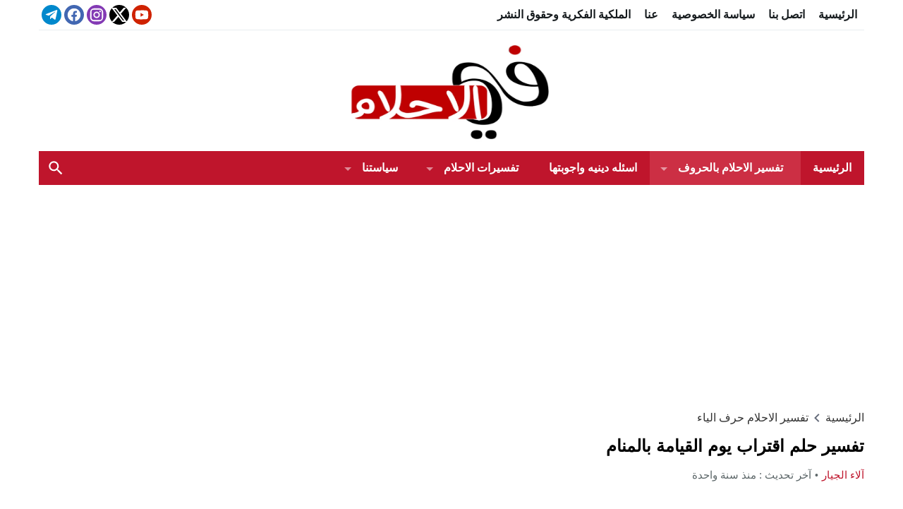

--- FILE ---
content_type: text/html; charset=UTF-8
request_url: https://fila7lam.com/%D8%AA%D9%81%D8%B3%D9%8A%D8%B1-%D8%AD%D9%84%D9%85-%D8%A7%D9%82%D8%AA%D8%B1%D8%A7%D8%A8-%D9%8A%D9%88%D9%85-%D8%A7%D9%84%D9%82%D9%8A%D8%A7%D9%85%D8%A9/
body_size: 27449
content:
<!DOCTYPE html>
<html dir="rtl" lang="ar" prefix="og: https://ogp.me/ns#" class="w1170">
<head>
<meta charset="UTF-8">
<meta name="viewport" content="width=device-width,initial-scale=1,shrink-to-fit=no"> 
<meta name="Content-Type" content="text/html; charset=utf-8"> 
<meta http-equiv="X-UA-Compatible" content="IE=edge"> 
<link type="image/x-icon" href="https://fila7lam.com/wp-content/uploads/2022/08/835503.png" rel="shortcut icon"> 
<link rel='preconnect' href='https://www.google-analytics.com/' crossorigin='anonymous'>
<link rel='preconnect' href='https://www.googletagmanager.com/' crossorigin='anonymous'>

<!-- تحسين محرك البحث بواسطة رانك ماث - https://rankmath.com/ -->
<title>تفسير حلم اقتراب يوم القيامة بالمنام - في الاحلام</title>
<meta name="description" content="تعرف علي تفسير حلم اقتراب يوم القيامة ،شاهد اراء مفسرين الاحلام في تفسير حلم اقتراب يوم القيامة للمراهقين ومعني تفسير حلم اقتراب يوم القيامة للعزباء وللمتزوجة."/>
<meta name="robots" content="follow, index, max-snippet:-1, max-video-preview:-1, max-image-preview:large"/>
<link rel="canonical" href="https://fila7lam.com/%d8%aa%d9%81%d8%b3%d9%8a%d8%b1-%d8%ad%d9%84%d9%85-%d8%a7%d9%82%d8%aa%d8%b1%d8%a7%d8%a8-%d9%8a%d9%88%d9%85-%d8%a7%d9%84%d9%82%d9%8a%d8%a7%d9%85%d8%a9/">
<meta property="og:locale" content="ar_AR">
<meta property="og:type" content="article">
<meta property="og:title" content="تفسير حلم اقتراب يوم القيامة بالمنام - في الاحلام">
<meta property="og:description" content="تعرف علي تفسير حلم اقتراب يوم القيامة ،شاهد اراء مفسرين الاحلام في تفسير حلم اقتراب يوم القيامة للمراهقين ومعني تفسير حلم اقتراب يوم القيامة للعزباء وللمتزوجة.">
<meta property="og:url" content="https://fila7lam.com/%d8%aa%d9%81%d8%b3%d9%8a%d8%b1-%d8%ad%d9%84%d9%85-%d8%a7%d9%82%d8%aa%d8%b1%d8%a7%d8%a8-%d9%8a%d9%88%d9%85-%d8%a7%d9%84%d9%82%d9%8a%d8%a7%d9%85%d8%a9/">
<meta property="og:site_name" content="في الاحلام">
<meta property="article:tag" content="تفسير حلم اقتراب يوم القيامة للعزباء">
<meta property="article:tag" content="تفسير حلم اقتراب يوم القيامة للمراهقين">
<meta property="article:tag" content="تفسير حلم قرب يوم القيامة للمتزوجة">
<meta property="article:section" content="تفسير ابن سيرين باب الحروف">
<meta property="og:updated_time" content="2024-08-15T18:13:20+03:00">
<meta property="og:image" content="https://fila7lam.com/wp-content/uploads/2024/01/احلام-26.jpg">
<meta property="og:image:secure_url" content="https://fila7lam.com/wp-content/uploads/2024/01/احلام-26.jpg">
<meta property="og:image:width" content="1000">
<meta property="og:image:height" content="600">
<meta property="og:image:alt" content="تفسير حلم اقتراب يوم القيامة">
<meta property="og:image:type" content="image/jpeg">
<meta property="article:published_time" content="2024-02-01T15:43:31+03:00">
<meta property="article:modified_time" content="2024-08-15T18:13:20+03:00">
<meta name="twitter:card" content="summary_large_image">
<meta name="twitter:title" content="تفسير حلم اقتراب يوم القيامة بالمنام - في الاحلام">
<meta name="twitter:description" content="تعرف علي تفسير حلم اقتراب يوم القيامة ،شاهد اراء مفسرين الاحلام في تفسير حلم اقتراب يوم القيامة للمراهقين ومعني تفسير حلم اقتراب يوم القيامة للعزباء وللمتزوجة.">
<meta name="twitter:image" content="https://fila7lam.com/wp-content/uploads/2024/01/احلام-26.jpg">
<meta name="twitter:label1" content="كُتب بواسطة">
<meta name="twitter:data1" content="آلاء الجيار">
<meta name="twitter:label2" content="مدة القراءة">
<meta name="twitter:data2" content="دقيقتين (2)">
<script type="application/ld+json" class="rank-math-schema">{"@context":"https://schema.org","@graph":[{"@type":["Person","Organization"],"@id":"https://fila7lam.com/#person","name":"alima7lam","logo":{"@type":"ImageObject","@id":"https://fila7lam.com/#logo","url":"https://fila7lam.com/wp-content/uploads/2020/01/\u0641\u064a-\u0627\u0644\u0627\u062d\u0644\u0627\u0645-800x600-1.jpg","contentUrl":"https://fila7lam.com/wp-content/uploads/2020/01/\u0641\u064a-\u0627\u0644\u0627\u062d\u0644\u0627\u0645-800x600-1.jpg","caption":"\u0641\u064a \u0627\u0644\u0627\u062d\u0644\u0627\u0645","inLanguage":"ar","width":"150","height":"150"},"image":{"@type":"ImageObject","@id":"https://fila7lam.com/#logo","url":"https://fila7lam.com/wp-content/uploads/2020/01/\u0641\u064a-\u0627\u0644\u0627\u062d\u0644\u0627\u0645-800x600-1.jpg","contentUrl":"https://fila7lam.com/wp-content/uploads/2020/01/\u0641\u064a-\u0627\u0644\u0627\u062d\u0644\u0627\u0645-800x600-1.jpg","caption":"\u0641\u064a \u0627\u0644\u0627\u062d\u0644\u0627\u0645","inLanguage":"ar","width":"150","height":"150"}},{"@type":"WebSite","@id":"https://fila7lam.com/#website","url":"https://fila7lam.com","name":"\u0641\u064a \u0627\u0644\u0627\u062d\u0644\u0627\u0645","publisher":{"@id":"https://fila7lam.com/#person"},"inLanguage":"ar"},{"@type":"ImageObject","@id":"https://fila7lam.com/wp-content/uploads/2024/01/\u0627\u062d\u0644\u0627\u0645-26.jpg","url":"https://fila7lam.com/wp-content/uploads/2024/01/\u0627\u062d\u0644\u0627\u0645-26.jpg","width":"1000","height":"600","caption":"\u062a\u0641\u0633\u064a\u0631 \u062d\u0644\u0645 \u0627\u0642\u062a\u0631\u0627\u0628 \u064a\u0648\u0645 \u0627\u0644\u0642\u064a\u0627\u0645\u0629","inLanguage":"ar"},{"@type":"BreadcrumbList","@id":"https://fila7lam.com/%d8%aa%d9%81%d8%b3%d9%8a%d8%b1-%d8%ad%d9%84%d9%85-%d8%a7%d9%82%d8%aa%d8%b1%d8%a7%d8%a8-%d9%8a%d9%88%d9%85-%d8%a7%d9%84%d9%82%d9%8a%d8%a7%d9%85%d8%a9/#breadcrumb","itemListElement":[{"@type":"ListItem","position":"1","item":{"@id":"https://fila7lam.com","name":"Home"}},{"@type":"ListItem","position":"2","item":{"@id":"https://fila7lam.com/category/dreams-ibnsirin/","name":"\u062a\u0641\u0633\u064a\u0631 \u0627\u0628\u0646 \u0633\u064a\u0631\u064a\u0646 \u0628\u0627\u0628 \u0627\u0644\u062d\u0631\u0648\u0641"}},{"@type":"ListItem","position":"3","item":{"@id":"https://fila7lam.com/%d8%aa%d9%81%d8%b3%d9%8a%d8%b1-%d8%ad%d9%84%d9%85-%d8%a7%d9%82%d8%aa%d8%b1%d8%a7%d8%a8-%d9%8a%d9%88%d9%85-%d8%a7%d9%84%d9%82%d9%8a%d8%a7%d9%85%d8%a9/","name":"\u062a\u0641\u0633\u064a\u0631 \u062d\u0644\u0645 \u0627\u0642\u062a\u0631\u0627\u0628 \u064a\u0648\u0645 \u0627\u0644\u0642\u064a\u0627\u0645\u0629 \u0628\u0627\u0644\u0645\u0646\u0627\u0645"}}]},{"@type":"WebPage","@id":"https://fila7lam.com/%d8%aa%d9%81%d8%b3%d9%8a%d8%b1-%d8%ad%d9%84%d9%85-%d8%a7%d9%82%d8%aa%d8%b1%d8%a7%d8%a8-%d9%8a%d9%88%d9%85-%d8%a7%d9%84%d9%82%d9%8a%d8%a7%d9%85%d8%a9/#webpage","url":"https://fila7lam.com/%d8%aa%d9%81%d8%b3%d9%8a%d8%b1-%d8%ad%d9%84%d9%85-%d8%a7%d9%82%d8%aa%d8%b1%d8%a7%d8%a8-%d9%8a%d9%88%d9%85-%d8%a7%d9%84%d9%82%d9%8a%d8%a7%d9%85%d8%a9/","name":"\u062a\u0641\u0633\u064a\u0631 \u062d\u0644\u0645 \u0627\u0642\u062a\u0631\u0627\u0628 \u064a\u0648\u0645 \u0627\u0644\u0642\u064a\u0627\u0645\u0629 \u0628\u0627\u0644\u0645\u0646\u0627\u0645 - \u0641\u064a \u0627\u0644\u0627\u062d\u0644\u0627\u0645","datePublished":"2024-02-01T15:43:31+03:00","dateModified":"2024-08-15T18:13:20+03:00","isPartOf":{"@id":"https://fila7lam.com/#website"},"primaryImageOfPage":{"@id":"https://fila7lam.com/wp-content/uploads/2024/01/\u0627\u062d\u0644\u0627\u0645-26.jpg"},"inLanguage":"ar","breadcrumb":{"@id":"https://fila7lam.com/%d8%aa%d9%81%d8%b3%d9%8a%d8%b1-%d8%ad%d9%84%d9%85-%d8%a7%d9%82%d8%aa%d8%b1%d8%a7%d8%a8-%d9%8a%d9%88%d9%85-%d8%a7%d9%84%d9%82%d9%8a%d8%a7%d9%85%d8%a9/#breadcrumb"}},{"@type":"Person","@id":"https://fila7lam.com/author/a-el-gayar/","name":"\u0622\u0644\u0627\u0621 \u0627\u0644\u062c\u064a\u0627\u0631","url":"https://fila7lam.com/author/a-el-gayar/","image":{"@type":"ImageObject","@id":"https://secure.gravatar.com/avatar/f0d79afadf4a4a8b3171b4fb7eedf580ac5fd40460a593e559903b86d719c810?s=96&amp;d=blank&amp;r=g","url":"https://secure.gravatar.com/avatar/f0d79afadf4a4a8b3171b4fb7eedf580ac5fd40460a593e559903b86d719c810?s=96&amp;d=blank&amp;r=g","caption":"\u0622\u0644\u0627\u0621 \u0627\u0644\u062c\u064a\u0627\u0631","inLanguage":"ar"}},{"@type":"BlogPosting","headline":"\u062a\u0641\u0633\u064a\u0631 \u062d\u0644\u0645 \u0627\u0642\u062a\u0631\u0627\u0628 \u064a\u0648\u0645 \u0627\u0644\u0642\u064a\u0627\u0645\u0629 \u0628\u0627\u0644\u0645\u0646\u0627\u0645 - \u0641\u064a \u0627\u0644\u0627\u062d\u0644\u0627\u0645","keywords":"\u062a\u0641\u0633\u064a\u0631 \u062d\u0644\u0645 \u0627\u0642\u062a\u0631\u0627\u0628 \u064a\u0648\u0645 \u0627\u0644\u0642\u064a\u0627\u0645\u0629","datePublished":"2024-02-01T15:43:31+03:00","dateModified":"2024-08-15T18:13:20+03:00","articleSection":"\u062a\u0641\u0633\u064a\u0631 \u0627\u0628\u0646 \u0633\u064a\u0631\u064a\u0646 \u0628\u0627\u0628 \u0627\u0644\u062d\u0631\u0648\u0641, \u062a\u0641\u0633\u064a\u0631 \u0627\u0644\u0627\u062d\u0644\u0627\u0645 \u062d\u0631\u0641 \u0627\u0644\u064a\u0627\u0621","author":{"@id":"https://fila7lam.com/author/a-el-gayar/","name":"\u0622\u0644\u0627\u0621 \u0627\u0644\u062c\u064a\u0627\u0631"},"publisher":{"@id":"https://fila7lam.com/#person"},"description":"\u062a\u0639\u0631\u0641 \u0639\u0644\u064a \u062a\u0641\u0633\u064a\u0631 \u062d\u0644\u0645 \u0627\u0642\u062a\u0631\u0627\u0628 \u064a\u0648\u0645 \u0627\u0644\u0642\u064a\u0627\u0645\u0629 \u060c\u0634\u0627\u0647\u062f \u0627\u0631\u0627\u0621 \u0645\u0641\u0633\u0631\u064a\u0646 \u0627\u0644\u0627\u062d\u0644\u0627\u0645 \u0641\u064a \u062a\u0641\u0633\u064a\u0631 \u062d\u0644\u0645 \u0627\u0642\u062a\u0631\u0627\u0628 \u064a\u0648\u0645 \u0627\u0644\u0642\u064a\u0627\u0645\u0629 \u0644\u0644\u0645\u0631\u0627\u0647\u0642\u064a\u0646 \u0648\u0645\u0639\u0646\u064a \u062a\u0641\u0633\u064a\u0631 \u062d\u0644\u0645 \u0627\u0642\u062a\u0631\u0627\u0628 \u064a\u0648\u0645 \u0627\u0644\u0642\u064a\u0627\u0645\u0629 \u0644\u0644\u0639\u0632\u0628\u0627\u0621 \u0648\u0644\u0644\u0645\u062a\u0632\u0648\u062c\u0629.","name":"\u062a\u0641\u0633\u064a\u0631 \u062d\u0644\u0645 \u0627\u0642\u062a\u0631\u0627\u0628 \u064a\u0648\u0645 \u0627\u0644\u0642\u064a\u0627\u0645\u0629 \u0628\u0627\u0644\u0645\u0646\u0627\u0645 - \u0641\u064a \u0627\u0644\u0627\u062d\u0644\u0627\u0645","@id":"https://fila7lam.com/%d8%aa%d9%81%d8%b3%d9%8a%d8%b1-%d8%ad%d9%84%d9%85-%d8%a7%d9%82%d8%aa%d8%b1%d8%a7%d8%a8-%d9%8a%d9%88%d9%85-%d8%a7%d9%84%d9%82%d9%8a%d8%a7%d9%85%d8%a9/#richSnippet","isPartOf":{"@id":"https://fila7lam.com/%d8%aa%d9%81%d8%b3%d9%8a%d8%b1-%d8%ad%d9%84%d9%85-%d8%a7%d9%82%d8%aa%d8%b1%d8%a7%d8%a8-%d9%8a%d9%88%d9%85-%d8%a7%d9%84%d9%82%d9%8a%d8%a7%d9%85%d8%a9/#webpage"},"image":{"@id":"https://fila7lam.com/wp-content/uploads/2024/01/\u0627\u062d\u0644\u0627\u0645-26.jpg"},"inLanguage":"ar","mainEntityOfPage":{"@id":"https://fila7lam.com/%d8%aa%d9%81%d8%b3%d9%8a%d8%b1-%d8%ad%d9%84%d9%85-%d8%a7%d9%82%d8%aa%d8%b1%d8%a7%d8%a8-%d9%8a%d9%88%d9%85-%d8%a7%d9%84%d9%82%d9%8a%d8%a7%d9%85%d8%a9/#webpage"}}]}</script>
<!-- /إضافة تحسين محركات البحث لووردبريس Rank Math -->

<link rel="alternate" type="application/rss+xml" title="في الاحلام &laquo; الخلاصة" href="https://fila7lam.com/feed/">

<link rel='stylesheet' id='style-css' href='https://fila7lam.com/wp-content/themes/lightmag/style.css' media='all'>
<link rel='stylesheet' id='header-css' href='https://fila7lam.com/wp-content/themes/lightmag/assets/css/elements/header/default.css' media='all'>
<link rel='stylesheet' id='menu-top-css' href='https://fila7lam.com/wp-content/themes/lightmag/assets/css/elements/header/menu/top-nojs.css' media='all'>
<link rel='stylesheet' id='menu-css' href='https://fila7lam.com/wp-content/themes/lightmag/assets/css/elements/header/menu/normal-nojs.css' media='all'>
<link rel='stylesheet' id='content-css' href='https://fila7lam.com/wp-content/themes/lightmag/assets/css/elements/content.css' media='all'>
<link rel='stylesheet' id='footer-css' href='https://fila7lam.com/wp-content/themes/lightmag/assets/css/elements/footer.css' media='all'>
<link rel='stylesheet' id='skin-css' href='https://fila7lam.com/wp-content/themes/lightmag/assets/css/skins/color-5.css' media='all'>
<link rel='stylesheet' id='typo-css' href='https://fila7lam.com/wp-content/themes/lightmag/assets/css/fonts/rtl/default.css' media='all'>
<script src="https://fila7lam.com/wp-content/themes/lightmag/assets/js/jquery.min.js" id="jquery-js"></script>
<style>
			.skin8-background{background-color:#6441a5}
			.skin8-border{border-bottom:2px solid }
			.skin8-border-top{border-top:2px solid }
			.skin8-color{color:}
			.skin8-color svg{fill:}
			.skin8-color a{color:!important;}
			.skin8-hover a:hover{color:!important}</style><style>.recentcomments a{display:inline !important;padding:0 !important;margin:0 !important;}</style><link rel="icon" href="https://fila7lam.com/wp-content/uploads/2020/04/cropped-moon-32x32.png" sizes="32x32">
<link rel="icon" href="https://fila7lam.com/wp-content/uploads/2020/04/cropped-moon-192x192.png" sizes="192x192">
<link rel="apple-touch-icon" href="https://fila7lam.com/wp-content/uploads/2020/04/cropped-moon-180x180.png">
<meta name="msapplication-TileImage" content="https://fila7lam.com/wp-content/uploads/2020/04/cropped-moon-270x270.png">
<style>body{background-color:#fff;}
		body.dark {background-color:#161B1E;color:#fff}</style><style>.logo-size{width:300px;height:150px}</style><style>.logo-margin{margin-top:10px;margin-bottom:10px}</style><style>.so-logo img,.mobile-site-brand img{width:100px;height:50px}</style>	<style>
					.menu-category li.menu-item-home a,
		.menu-category li.menu-item-home a:hover{background-image:url("data:image/svg+xml,%3Csvg fill='%23ffffff' xmlns='http://www.w3.org/2000/svg' viewBox='0 0 26 26' width='24px' height='24px'%3E%3Cpath d='M 20 2.03125 C 19.449219 2.03125 19 2.480469 19 3.03125 L 19 7.8125 L 13.71875 2.53125 C 13.328125 2.140625 12.671875 2.140625 12.28125 2.53125 L 0.5625 14.28125 C 0.171875 14.671875 0.171875 15.296875 0.5625 15.6875 C 0.953125 16.078125 1.578125 16.078125 1.96875 15.6875 L 13 4.65625 L 24.0625 15.71875 C 24.257813 15.914063 24.523438 16.03125 24.78125 16.03125 C 25.039063 16.03125 25.273438 15.914063 25.46875 15.71875 C 25.859375 15.328125 25.859375 14.703125 25.46875 14.3125 L 22 10.84375 L 22 3.03125 C 22 2.480469 21.550781 2.03125 21 2.03125 Z M 13 6.5 L 2 17.5 L 2 23 C 2 24.65625 3.34375 26 5 26 L 21 26 C 22.65625 26 24 24.65625 24 23 L 24 17.5 Z M 11 16 L 15 16 C 15.550781 16 16 16.449219 16 17 L 16 23 C 16 23.550781 15.550781 24 15 24 L 11 24 C 10.449219 24 10 23.550781 10 23 L 10 17 C 10 16.449219 10.449219 16 11 16 Z'/%3E%3C/svg%3E")}
				
		
		.mega-category2,
	.menu-category2{border-top:1px solid #e9edf0;border-bottom:1px solid #e9edf0}
	.dark .mega-category2,
	.dark .menu-category2{border-color:#272F34}
		
		</style>
		<style>
				@media only screen and (max-width:986px){
			body{background:#fff!important}
			body.dark{background-color:#161B1E!important;color:#fff}
			.content-width,
			.content-width-full{padding:0 10px}
		}
			</style>
		<style>
		#adslot {display:inline-block;width:100%;}
	.adv2{display:table;margin:15px 0 0;padding:0;width:100%;text-align:center}
	@media only screen and (max-width:986px){
		.adv2 img{width:100%!important;height:auto}
		.adv2 p{display:inline-block;vertical-align:middle;width:325px!important}
	}
	#adfooter{padding-bottom:10px}
		</style>
		<style>
	.dark .form-control{background-color:#161B1E;border:2px solid #384046;color:#fff}
	.dark .form-control::placeholder{color:#ccc}
	.dark hr {border-top:1px solid #2c3332}
	.dark .scrolltop{background-color:#f5f8f9!important}
	.dark .scrolltop svg{fill:#384046 !important}
	.widget-wrapper ul.tab_nav {background-color:#eee}
			.el-content a:hover{text-decoration:underline}
			.btn-color,
	.wpcf7-submit{
		color:#fff!important;
		border-color:#bf152c!important;
		background-color:#bf152c!important
	}
	.btn-color:hover,
	.btn-color:focus,
	.btn-color.focus,
	.btn-color:active,
	.btn-color.active,
	.wpcf7-submit:hover,
	.wpcf7-submit:focus,
	.wpcf7-submit.focus,
	.wpcf7-submit:active,
	.wpcf7-submit.active{
		color:#fff!important;
		border-color:#bf152c!important;
		background-color:#bf152c!important;
	}
			@keyframes slide-out {
			0% { transform: translateX(0%); }
			100% { transform: translateX(100%); }
		}
		@-webkit-keyframes slide-out {
			0% { -webkit-transform: translateX(0%); }
			100% { -webkit-transform: translateX(100%); }
		}
				body {
			overflow-x:hidden;
		}
			</style>
			<style>
		.content-smw {overflow:hidden;position:relative;z-index:0;width:100%;height:100px}
		.content-smw .blurr{font-size:16px;text-align:center;position:absolute;top:0;left:0;width:100%;height:100%;filter: blur(3px);-webkit-filter:blur(3px)}
		.content-smw .blurr::before{content:attr(data-text);display:inline}
		.content-smw .blurr::after{content:attr(data-text);display:inline}
		.content-smw .button-wrap{width:100%;text-align:center;right:auto;position:absolute;top:50%;-ms-transform:translateY(-50%);transform:translateY(-50%);left:auto;cursor:pointer}
		.content-smw .button-wrap .button-text{max-width:250px;display: block;text-align: center;text-transform: capitalize;margin:auto}
		</style>
				<style>
		.content-smw {overflow:hidden;position:relative;z-index:0;width:100%;height:100px}
		.content-smw .blurr{font-size:16px;text-align:center;position:absolute;top:0;left:0;width:100%;height:100%;filter: blur(3px);-webkit-filter:blur(3px)}
		.content-smw .blurr::before{content:attr(data-text);display:inline}
		.content-smw .blurr::after{content:attr(data-text);display:inline}
		.content-smw .button-wrap{width:100%;text-align:center;right:auto;position:absolute;top:50%;-ms-transform:translateY(-50%);transform:translateY(-50%);left:auto;cursor:pointer}
		.content-smw .button-wrap .button-text{max-width:250px;display: block;text-align: center;text-transform: capitalize;margin:auto}
		</style>
			<style>
	.mejs-controls{direction:ltr}
	.wp-playlist-light{width:100%;display:inline-block}
	.mejs-container .mejs-controls .mejs-horizontal-volume-slider .mejs-horizontal-volume-current,
	.mejs-container .mejs-controls .mejs-time-rail .mejs-time-current {background:#bf152c}
	.mejs-container .mejs-controls .mejs-time-rail .mejs-time-loaded {background-color:rgba(191,21,44,0.075)}
	.wp-playlist-light .wp-playlist-playing {border-bottom-color:#bf152c}
	.mejs-container .mejs-button > button{background-image:url("data:image/svg+xml,%3Csvg xmlns='http://www.w3.org/2000/svg' width='400' height='120' viewBox='0 0 400 120'%3E%3Cstyle%3E.st0%7Bfill:%23888888;width:16px;height:16px%7D .st1%7Bfill:none;stroke:%23888888;stroke-width:1.5;stroke-linecap:round;%7D .st2%7Bfill:none;stroke:%23888888;stroke-width:2;stroke-linecap:round;%7D .st3%7Bfill:none;stroke:%23888888;%7D .st4%7Bfill:%23231F20;%7D .st5%7Bopacity:0.75;fill:none;stroke:%23888888;stroke-width:5;enable-background:new;%7D .st6%7Bfill:none;stroke:%23888888;stroke-width:5;%7D .st7%7Bopacity:0.4;fill:%23888888;enable-background:new;%7D .st8%7Bopacity:0.6;fill:%23888888;enable-background:new;%7D .st9%7Bopacity:0.8;fill:%23888888;enable-background:new;%7D .st10%7Bopacity:0.9;fill:%23888888;enable-background:new;%7D .st11%7Bopacity:0.3;fill:%23888888;enable-background:new;%7D .st12%7Bopacity:0.5;fill:%23888888;enable-background:new;%7D .st13%7Bopacity:0.7;fill:%23888888;enable-background:new;%7D%3C/style%3E%3Cpath class='st0' d='M16.5 8.5c.3.1.4.5.2.8-.1.1-.1.2-.2.2l-11.4 7c-.5.3-.8.1-.8-.5V2c0-.5.4-.8.8-.5l11.4 7z'/%3E%3Cpath class='st0' d='M24 1h2.2c.6 0 1 .4 1 1v14c0 .6-.4 1-1 1H24c-.6 0-1-.4-1-1V2c0-.5.4-1 1-1zm9.8 0H36c.6 0 1 .4 1 1v14c0 .6-.4 1-1 1h-2.2c-.6 0-1-.4-1-1V2c0-.5.4-1 1-1z'/%3E%3Cpath class='st0' d='M81 1.4c0-.6.4-1 1-1h5.4c.6 0 .7.3.3.7l-6 6c-.4.4-.7.3-.7-.3V1.4zm0 15.8c0 .6.4 1 1 1h5.4c.6 0 .7-.3.3-.7l-6-6c-.4-.4-.7-.3-.7.3v5.4zM98.8 1.4c0-.6-.4-1-1-1h-5.4c-.6 0-.7.3-.3.7l6 6c.4.4.7.3.7-.3V1.4zm0 15.8c0 .6-.4 1-1 1h-5.4c-.6 0-.7-.3-.3-.7l6-6c.4-.4.7-.3.7.3v5.4z'/%3E%3Cpath class='st0' d='M112.7 5c0 .6.4 1 1 1h4.1c.6 0 .7-.3.3-.7L113.4.6c-.4-.4-.7-.3-.7.3V5zm-7.1 1c.6 0 1-.4 1-1V.9c0-.6-.3-.7-.7-.3l-4.7 4.7c-.4.4-.3.7.3.7h4.1zm1 7.1c0-.6-.4-1-1-1h-4.1c-.6 0-.7.3-.3.7l4.7 4.7c.4.4.7.3.7-.3v-4.1zm7.1-1c-.6 0-1 .4-1 1v4.1c0 .5.3.7.7.3l4.7-4.7c.4-.4.3-.7-.3-.7h-4.1z'/%3E%3Cpath class='st0' d='M67 5.8c-.5.4-1.2.6-1.8.6H62c-.6 0-1 .4-1 1v5.7c0 .6.4 1 1 1h4.2c.3.2.5.4.8.6l3.5 2.6c.4.3.8.1.8-.4V3.5c0-.5-.4-.7-.8-.4L67 5.8z'/%3E%3Cpath class='st1' d='M73.9 2.5s3.9-.8 3.9 7.7-3.9 7.8-3.9 7.8'/%3E%3Cpath class='st1' d='M72.6 6.4s2.6-.4 2.6 3.8-2.6 3.9-2.6 3.9'/%3E%3Cpath class='st0' d='M47 5.8c-.5.4-1.2.6-1.8.6H42c-.6 0-1 .4-1 1v5.7c0 .6.4 1 1 1h4.2c.3.2.5.4.8.6l3.5 2.6c.4.3.8.1.8-.4V3.5c0-.5-.4-.7-.8-.4L47 5.8z'/%3E%3Cpath class='st2' d='M52.8 7l5.4 5.4m-5.4 0L58.2 7'/%3E%3Cpath class='st3' d='M128.7 8.6c-6.2-4.2-6.5 7.8 0 3.9m6.5-3.9c-6.2-4.2-6.5 7.8 0 3.9'/%3E%3Cpath class='st0' d='M122.2 3.4h15.7v13.1h-15.7V3.4zM120.8 2v15.7h18.3V2h-18.3z'/%3E%3Cpath class='st0' d='M143.2 3h14c1.1 0 2 .9 2 2v10c0 1.1-.9 2-2 2h-14c-1.1 0-2-.9-2-2V5c0-1.1.9-2 2-2z'/%3E%3Cpath class='st4' d='M146.4 13.8c-.8 0-1.6-.4-2.1-1-1.1-1.4-1-3.4.1-4.8.5-.6 2-1.7 4.6.2l-.6.8c-1.4-1-2.6-1.1-3.3-.3-.8 1-.8 2.4-.1 3.5.7.9 1.9.8 3.4-.1l.5.9c-.7.5-1.6.7-2.5.8zm7.5 0c-.8 0-1.6-.4-2.1-1-1.1-1.4-1-3.4.1-4.8.5-.6 2-1.7 4.6.2l-.5.8c-1.4-1-2.6-1.1-3.3-.3-.8 1-.8 2.4-.1 3.5.7.9 1.9.8 3.4-.1l.5.9c-.8.5-1.7.7-2.6.8z'/%3E%3Cpath class='st0' d='M60.3 77c.6.2.8.8.6 1.4-.1.3-.3.5-.6.6L30 96.5c-1 .6-1.7.1-1.7-1v-35c0-1.1.8-1.5 1.7-1L60.3 77z'/%3E%3Cpath class='st5' d='M2.5 79c0-20.7 16.8-37.5 37.5-37.5S77.5 58.3 77.5 79 60.7 116.5 40 116.5 2.5 99.7 2.5 79z'/%3E%3Cpath class='st0' d='M140.3 77c.6.2.8.8.6 1.4-.1.3-.3.5-.6.6L110 96.5c-1 .6-1.7.1-1.7-1v-35c0-1.1.8-1.5 1.7-1L140.3 77z'/%3E%3Cpath class='st6' d='M82.5 79c0-20.7 16.8-37.5 37.5-37.5s37.5 16.8 37.5 37.5-16.8 37.5-37.5 37.5S82.5 99.7 82.5 79z'/%3E%3Ccircle class='st0' cx='201.9' cy='47.1' r='8.1'/%3E%3Ccircle class='st7' cx='233.9' cy='79' r='5'/%3E%3Ccircle class='st8' cx='201.9' cy='110.9' r='6'/%3E%3Ccircle class='st9' cx='170.1' cy='79' r='7'/%3E%3Ccircle class='st10' cx='178.2' cy='56.3' r='7.5'/%3E%3Ccircle class='st11' cx='226.3' cy='56.1' r='4.5'/%3E%3Ccircle class='st12' cx='225.8' cy='102.8' r='5.5'/%3E%3Ccircle class='st13' cx='178.2' cy='102.8' r='6.5'/%3E%3Cpath class='st0' d='M178 9.4c0 .4-.4.7-.9.7-.1 0-.2 0-.2-.1L172 8.2c-.5-.2-.6-.6-.1-.8l6.2-3.6c.5-.3.8-.1.7.5l-.8 5.1z'/%3E%3Cpath class='st0' d='M169.4 15.9c-1 0-2-.2-2.9-.7-2-1-3.2-3-3.2-5.2.1-3.4 2.9-6 6.3-6 2.5.1 4.8 1.7 5.6 4.1l.1-.1 2.1 1.1c-.6-4.4-4.7-7.5-9.1-6.9-3.9.6-6.9 3.9-7 7.9 0 2.9 1.7 5.6 4.3 7 1.2.6 2.5.9 3.8 1 2.6 0 5-1.2 6.6-3.3l-1.8-.9c-1.2 1.2-3 2-4.8 2z'/%3E%3Cpath class='st0' d='M183.4 3.2c.8 0 1.5.7 1.5 1.5s-.7 1.5-1.5 1.5-1.5-.7-1.5-1.5c0-.9.7-1.5 1.5-1.5zm5.1 0h8.5c.9 0 1.5.7 1.5 1.5s-.7 1.5-1.5 1.5h-8.5c-.9 0-1.5-.7-1.5-1.5-.1-.9.6-1.5 1.5-1.5zm-5.1 5c.8 0 1.5.7 1.5 1.5s-.7 1.5-1.5 1.5-1.5-.7-1.5-1.5c0-.9.7-1.5 1.5-1.5zm5.1 0h8.5c.9 0 1.5.7 1.5 1.5s-.7 1.5-1.5 1.5h-8.5c-.9 0-1.5-.7-1.5-1.5-.1-.9.6-1.5 1.5-1.5zm-5.1 5c.8 0 1.5.7 1.5 1.5s-.7 1.5-1.5 1.5-1.5-.7-1.5-1.5c0-.9.7-1.5 1.5-1.5zm5.1 0h8.5c.9 0 1.5.7 1.5 1.5s-.7 1.5-1.5 1.5h-8.5c-.9 0-1.5-.7-1.5-1.5-.1-.9.6-1.5 1.5-1.5z'/%3E%3C/svg%3E");}
	</style>
	<style></style>			<style>
			@media only screen and (max-width:559px){
				.share{padding:3px 0 10px}
				.share-left{display:block;float:left;text-align:center;width:100%!important}
				.rtl .share-left{float:right}
				.share-right{display:block}
				.share-post .print{display:none!important}	
			}
			</style>
			<style>.post-page-numbers a{margin:0 5px}			.pagination-links a:nth-child(1n){text-align:left}
			.pagination-links a:nth-child(2n){text-align:right}
			.rtl .pagination-links a:nth-child(1n){text-align:right}
			.rtl .pagination-links a:nth-child(2n){text-align:left}
				.post-load a,
	.infinitereadmore{background-color:#bf152c;}
	.post-load a:hover,
	.infinitereadmore:hover{background-color:rgba(191,21,44,0.9);}
	.pagination span.current,
	.page-numbers li span.current{border:2px solid rgba(191,21,44,0.8) !important;color:#bf152c !important}
	.pagination a:hover{border:2px solid #bf152c !important;color:#bf152c !important}
	.dark .page-numbers li span.current,
	.dark .pagination span.current{border-color:#eee!important;color:#eee!important}
	.dark .pagination a:hover{border-color:#eee!important;color:#eee!important}
	</style>	<style>
				.widget-head-style4{border-bottom:1px solid #ebedef;border-right:1px solid #ebedef;border-left:1px solid #ebedef;}
		.widget-head-style4 .w-heading{text-indent:10px}
		.widget-body{padding:10px;border-right:1px solid #ebedef;border-left:1px solid #ebedef;border-bottom:1px solid #ebedef}
		.widget-content{padding:10px;border-right:1px solid #ebedef;border-left:1px solid #ebedef;border-bottom:1px solid #ebedef}
		.dark .widget-head-style4{border-color:#2A3238}
		.dark .widget-body{border-color:#2A3238}
		.dark .widget-content{border-color:#2A3238}
			</style>
		<style>
				
				.header-bg-colored .today{text-indent:10px}
				
		.header-bg-colored .topnav-wrap{background-color:#bf152c}
		.header-bg-colored .brand-wrap{background-color:#cc2f44}
		
			</style>
			<!-- Global site tag (gtag.js) - Google Analytics -->
		<script async data-cfasync="false" src="https://www.googletagmanager.com/gtag/js?id=G-GP0D8XCN45"></script>
		<script>
		  window.dataLayer = window.dataLayer || [];
		  function gtag(){dataLayer.push(arguments);}
		  gtag('js', new Date());
		  gtag('config', 'G-GP0D8XCN45');
		  		</script>
		<!-- // Global site tag (gtag.js) - Google Analytics -->
		
<style>
body {font-size:18 !important;}
.mobile-site-title a,#mmobile .so-logo a {font-size:25 !important;}
</style>
<style id='global-styles-inline-css'>
:root{--wp--preset--aspect-ratio--square: 1;--wp--preset--aspect-ratio--4-3: 4/3;--wp--preset--aspect-ratio--3-4: 3/4;--wp--preset--aspect-ratio--3-2: 3/2;--wp--preset--aspect-ratio--2-3: 2/3;--wp--preset--aspect-ratio--16-9: 16/9;--wp--preset--aspect-ratio--9-16: 9/16;--wp--preset--color--black: #000000;--wp--preset--color--cyan-bluish-gray: #abb8c3;--wp--preset--color--white: #ffffff;--wp--preset--color--pale-pink: #f78da7;--wp--preset--color--vivid-red: #cf2e2e;--wp--preset--color--luminous-vivid-orange: #ff6900;--wp--preset--color--luminous-vivid-amber: #fcb900;--wp--preset--color--light-green-cyan: #7bdcb5;--wp--preset--color--vivid-green-cyan: #00d084;--wp--preset--color--pale-cyan-blue: #8ed1fc;--wp--preset--color--vivid-cyan-blue: #0693e3;--wp--preset--color--vivid-purple: #9b51e0;--wp--preset--gradient--vivid-cyan-blue-to-vivid-purple: linear-gradient(135deg,rgb(6,147,227) 0%,rgb(155,81,224) 100%);--wp--preset--gradient--light-green-cyan-to-vivid-green-cyan: linear-gradient(135deg,rgb(122,220,180) 0%,rgb(0,208,130) 100%);--wp--preset--gradient--luminous-vivid-amber-to-luminous-vivid-orange: linear-gradient(135deg,rgb(252,185,0) 0%,rgb(255,105,0) 100%);--wp--preset--gradient--luminous-vivid-orange-to-vivid-red: linear-gradient(135deg,rgb(255,105,0) 0%,rgb(207,46,46) 100%);--wp--preset--gradient--very-light-gray-to-cyan-bluish-gray: linear-gradient(135deg,rgb(238,238,238) 0%,rgb(169,184,195) 100%);--wp--preset--gradient--cool-to-warm-spectrum: linear-gradient(135deg,rgb(74,234,220) 0%,rgb(151,120,209) 20%,rgb(207,42,186) 40%,rgb(238,44,130) 60%,rgb(251,105,98) 80%,rgb(254,248,76) 100%);--wp--preset--gradient--blush-light-purple: linear-gradient(135deg,rgb(255,206,236) 0%,rgb(152,150,240) 100%);--wp--preset--gradient--blush-bordeaux: linear-gradient(135deg,rgb(254,205,165) 0%,rgb(254,45,45) 50%,rgb(107,0,62) 100%);--wp--preset--gradient--luminous-dusk: linear-gradient(135deg,rgb(255,203,112) 0%,rgb(199,81,192) 50%,rgb(65,88,208) 100%);--wp--preset--gradient--pale-ocean: linear-gradient(135deg,rgb(255,245,203) 0%,rgb(182,227,212) 50%,rgb(51,167,181) 100%);--wp--preset--gradient--electric-grass: linear-gradient(135deg,rgb(202,248,128) 0%,rgb(113,206,126) 100%);--wp--preset--gradient--midnight: linear-gradient(135deg,rgb(2,3,129) 0%,rgb(40,116,252) 100%);--wp--preset--font-size--small: 13px;--wp--preset--font-size--medium: 20px;--wp--preset--font-size--large: 36px;--wp--preset--font-size--x-large: 42px;--wp--preset--spacing--20: 0.44rem;--wp--preset--spacing--30: 0.67rem;--wp--preset--spacing--40: 1rem;--wp--preset--spacing--50: 1.5rem;--wp--preset--spacing--60: 2.25rem;--wp--preset--spacing--70: 3.38rem;--wp--preset--spacing--80: 5.06rem;--wp--preset--shadow--natural: 6px 6px 9px rgba(0, 0, 0, 0.2);--wp--preset--shadow--deep: 12px 12px 50px rgba(0, 0, 0, 0.4);--wp--preset--shadow--sharp: 6px 6px 0px rgba(0, 0, 0, 0.2);--wp--preset--shadow--outlined: 6px 6px 0px -3px rgb(255, 255, 255), 6px 6px rgb(0, 0, 0);--wp--preset--shadow--crisp: 6px 6px 0px rgb(0, 0, 0);}:where(.is-layout-flex){gap: 0.5em;}:where(.is-layout-grid){gap: 0.5em;}body .is-layout-flex{display: flex;}.is-layout-flex{flex-wrap: wrap;align-items: center;}.is-layout-flex > :is(*, div){margin: 0;}body .is-layout-grid{display: grid;}.is-layout-grid > :is(*, div){margin: 0;}:where(.wp-block-columns.is-layout-flex){gap: 2em;}:where(.wp-block-columns.is-layout-grid){gap: 2em;}:where(.wp-block-post-template.is-layout-flex){gap: 1.25em;}:where(.wp-block-post-template.is-layout-grid){gap: 1.25em;}.has-black-color{color: var(--wp--preset--color--black) !important;}.has-cyan-bluish-gray-color{color: var(--wp--preset--color--cyan-bluish-gray) !important;}.has-white-color{color: var(--wp--preset--color--white) !important;}.has-pale-pink-color{color: var(--wp--preset--color--pale-pink) !important;}.has-vivid-red-color{color: var(--wp--preset--color--vivid-red) !important;}.has-luminous-vivid-orange-color{color: var(--wp--preset--color--luminous-vivid-orange) !important;}.has-luminous-vivid-amber-color{color: var(--wp--preset--color--luminous-vivid-amber) !important;}.has-light-green-cyan-color{color: var(--wp--preset--color--light-green-cyan) !important;}.has-vivid-green-cyan-color{color: var(--wp--preset--color--vivid-green-cyan) !important;}.has-pale-cyan-blue-color{color: var(--wp--preset--color--pale-cyan-blue) !important;}.has-vivid-cyan-blue-color{color: var(--wp--preset--color--vivid-cyan-blue) !important;}.has-vivid-purple-color{color: var(--wp--preset--color--vivid-purple) !important;}.has-black-background-color{background-color: var(--wp--preset--color--black) !important;}.has-cyan-bluish-gray-background-color{background-color: var(--wp--preset--color--cyan-bluish-gray) !important;}.has-white-background-color{background-color: var(--wp--preset--color--white) !important;}.has-pale-pink-background-color{background-color: var(--wp--preset--color--pale-pink) !important;}.has-vivid-red-background-color{background-color: var(--wp--preset--color--vivid-red) !important;}.has-luminous-vivid-orange-background-color{background-color: var(--wp--preset--color--luminous-vivid-orange) !important;}.has-luminous-vivid-amber-background-color{background-color: var(--wp--preset--color--luminous-vivid-amber) !important;}.has-light-green-cyan-background-color{background-color: var(--wp--preset--color--light-green-cyan) !important;}.has-vivid-green-cyan-background-color{background-color: var(--wp--preset--color--vivid-green-cyan) !important;}.has-pale-cyan-blue-background-color{background-color: var(--wp--preset--color--pale-cyan-blue) !important;}.has-vivid-cyan-blue-background-color{background-color: var(--wp--preset--color--vivid-cyan-blue) !important;}.has-vivid-purple-background-color{background-color: var(--wp--preset--color--vivid-purple) !important;}.has-black-border-color{border-color: var(--wp--preset--color--black) !important;}.has-cyan-bluish-gray-border-color{border-color: var(--wp--preset--color--cyan-bluish-gray) !important;}.has-white-border-color{border-color: var(--wp--preset--color--white) !important;}.has-pale-pink-border-color{border-color: var(--wp--preset--color--pale-pink) !important;}.has-vivid-red-border-color{border-color: var(--wp--preset--color--vivid-red) !important;}.has-luminous-vivid-orange-border-color{border-color: var(--wp--preset--color--luminous-vivid-orange) !important;}.has-luminous-vivid-amber-border-color{border-color: var(--wp--preset--color--luminous-vivid-amber) !important;}.has-light-green-cyan-border-color{border-color: var(--wp--preset--color--light-green-cyan) !important;}.has-vivid-green-cyan-border-color{border-color: var(--wp--preset--color--vivid-green-cyan) !important;}.has-pale-cyan-blue-border-color{border-color: var(--wp--preset--color--pale-cyan-blue) !important;}.has-vivid-cyan-blue-border-color{border-color: var(--wp--preset--color--vivid-cyan-blue) !important;}.has-vivid-purple-border-color{border-color: var(--wp--preset--color--vivid-purple) !important;}.has-vivid-cyan-blue-to-vivid-purple-gradient-background{background: var(--wp--preset--gradient--vivid-cyan-blue-to-vivid-purple) !important;}.has-light-green-cyan-to-vivid-green-cyan-gradient-background{background: var(--wp--preset--gradient--light-green-cyan-to-vivid-green-cyan) !important;}.has-luminous-vivid-amber-to-luminous-vivid-orange-gradient-background{background: var(--wp--preset--gradient--luminous-vivid-amber-to-luminous-vivid-orange) !important;}.has-luminous-vivid-orange-to-vivid-red-gradient-background{background: var(--wp--preset--gradient--luminous-vivid-orange-to-vivid-red) !important;}.has-very-light-gray-to-cyan-bluish-gray-gradient-background{background: var(--wp--preset--gradient--very-light-gray-to-cyan-bluish-gray) !important;}.has-cool-to-warm-spectrum-gradient-background{background: var(--wp--preset--gradient--cool-to-warm-spectrum) !important;}.has-blush-light-purple-gradient-background{background: var(--wp--preset--gradient--blush-light-purple) !important;}.has-blush-bordeaux-gradient-background{background: var(--wp--preset--gradient--blush-bordeaux) !important;}.has-luminous-dusk-gradient-background{background: var(--wp--preset--gradient--luminous-dusk) !important;}.has-pale-ocean-gradient-background{background: var(--wp--preset--gradient--pale-ocean) !important;}.has-electric-grass-gradient-background{background: var(--wp--preset--gradient--electric-grass) !important;}.has-midnight-gradient-background{background: var(--wp--preset--gradient--midnight) !important;}.has-small-font-size{font-size: var(--wp--preset--font-size--small) !important;}.has-medium-font-size{font-size: var(--wp--preset--font-size--medium) !important;}.has-large-font-size{font-size: var(--wp--preset--font-size--large) !important;}.has-x-large-font-size{font-size: var(--wp--preset--font-size--x-large) !important;}
/*# sourceURL=global-styles-inline-css */
</style>
<link rel='stylesheet' id='lwptoc-main-css' href='https://fila7lam.com/wp-content/plugins/luckywp-table-of-contents/front/assets/main.min.css' media='all'>
<link rel='stylesheet' id='n-bootstrap-css' href='https://fila7lam.com/wp-content/themes/lightmag/assets/css/bootstrap.min.css' media='all'>
</head>
<body data-rsssl=1 class="rtl wp-singular post-template-default single single-post postid-14630 single-format-standard wp-embed-responsive wp-theme-lightmag container-color ed-tinymce  single-full typo-default-rtl header-bg-regular">
	
	<div id="panel">

			<div class="mobile-header mobile-header-white"><div class="mobile-header-wrap"><div class="mobile-header-flex"><button class="btn-mobile-ht menu-toggle mobile-menu-toggle btn-nav-menu" aria-label="Toggle Navigation"><svg viewBox="0 0 24 24"><path d="M3,6H21V8H3V6M3,11H21V13H3V11M3,16H21V18H3V16Z"></path></svg></button><span class="mobile-site-title nav-logo"><a href="https://fila7lam.com/">
						في الاحلام					</a></span><button class="btn-mobile-ht menu-toggle mobile-menu-toggle btn-nav-search" aria-label="Toggle Navigation"><svg viewBox="0 0 24 24"><path d="M9.5,3A6.5,6.5 0 0,1 16,9.5C16,11.11 15.41,12.59 14.44,13.73L14.71,14H15.5L20.5,19L19,20.5L14,15.5V14.71L13.73,14.44C12.59,15.41 11.11,16 9.5,16A6.5,6.5 0 0,1 3,9.5A6.5,6.5 0 0,1 9.5,3M9.5,5C7,5 5,7 5,9.5C5,12 7,14 9.5,14C12,14 14,12 14,9.5C14,7 12,5 9.5,5Z"></path></svg></button></div></div></div>
	<div class="container container-white"><div id="header" class="naa clearfix">
	<div class="screen-l clearfix topnav-wrap"><div class="topnav"><div class="top-menu"><ul id="menu-top" class="menu-top"><li id="menu-item-8067" class="menu-item menu-item-type-custom menu-item-object-custom menu-item-home menu-item-8067"><a href="https://fila7lam.com/">الرئيسية</a></li><li id="menu-item-8068" class="menu-item menu-item-type-post_type menu-item-object-page menu-item-8068"><a href="https://fila7lam.com/contact-us/">اتصل بنا</a></li><li id="menu-item-8078" class="menu-item menu-item-type-post_type menu-item-object-page menu-item-privacy-policy menu-item-8078"><a rel="privacy-policy" href="https://fila7lam.com/privacy-policy/">سياسة الخصوصية</a></li><li id="menu-item-8079" class="menu-item menu-item-type-post_type menu-item-object-page menu-item-8079"><a href="https://fila7lam.com/about-us/">عنا</a></li><li id="menu-item-16098" class="menu-item menu-item-type-post_type menu-item-object-page menu-item-16098"><a href="https://fila7lam.com/copyright/">الملكية الفكرية وحقوق النشر</a></li></ul></div><ul class="social"><li><a target="_blank" rel="noopener" class="youtube" href="https://www.youtube.com/channel/UCMBnuPr4sitw2UQCqIgsfwQ?sub_confirmation=1" title="اشترك في قناتنا على يوتوب"><div class="svg-i svg-s svg-youtube-i"></div></a></li><li><a target="_blank" rel="noopener" class="twitter" href="https://twitter.com/fila7laam" title="تابعونا على تويتر"><div class="svg-i svg-s svg-twitter-i"></div></a></li><li><a target="_blank" rel="noopener" class="instagram" href="https://www.instagram.com/fila7lam/" title="تابعونا على انستجرام"><div class="svg-i svg-s svg-instagram-i"></div></a></li><li><a target="_blank" rel="noopener" class="facebook" href="https://www.facebook.com/faser7lamak" title="انضم الينا على فيسبوك"><div class="svg-i svg-s svg-facebook-i"></div></a></li><li><a target="_blank" rel="noopener" class="telegram" href="https://t.me/tafseeraty" title="انضم إلينا على تلجرام Telegram"><div class="svg-i svg-s svg-telegram-i"></div></a></li></ul></div></div>
		<div class="screen-l clearfix brand-wrap block-div skin5-background-head">
	
					
			<div class="brand">
			
				<div class="logo">
						
					<a href="https://fila7lam.com/" rel="home" title="في الاحلام">
							
														
							<div class=" centered">
								
								
									<img class="img-responsive logo-margin logo-size" src="https://fila7lam.com/wp-content/uploads/2024/08/6-e1724165485421.png" alt="في الاحلام" width="300" height="150">
									
								
							</div>
							
													
					</a>
						
				</div>

							
			</div>
			
				
	</div>
		
	
	<div class="menu screen-l clearfix"><ul id="menu-category" class="menu-category"><li id="menu-item-225" class="menu-item menu-item-type-custom menu-item-object-custom menu-item-225"><a href="#">الرئيسية</a></li><li id="menu-item-14380" class="menu-item menu-item-type-taxonomy menu-item-object-category current-post-ancestor current-menu-parent current-post-parent menu-item-has-children menu-item-14380"><a href="https://fila7lam.com/category/dreams-ibnsirin/">تفسير الاحلام بالحروف</a><ul class="sub-menu"><li id="menu-item-197" class="menu-item menu-item-type-taxonomy menu-item-object-category menu-item-197"><a href="https://fila7lam.com/category/%d8%a7/">أ</a></li><li id="menu-item-198" class="menu-item menu-item-type-taxonomy menu-item-object-category menu-item-198"><a href="https://fila7lam.com/category/%d8%a8/">ب</a></li><li id="menu-item-199" class="menu-item menu-item-type-taxonomy menu-item-object-category menu-item-199"><a href="https://fila7lam.com/category/%d8%aa/">ت</a></li><li id="menu-item-200" class="menu-item menu-item-type-taxonomy menu-item-object-category menu-item-200"><a href="https://fila7lam.com/category/%d8%ab/">ث</a></li><li id="menu-item-201" class="menu-item menu-item-type-taxonomy menu-item-object-category menu-item-201"><a href="https://fila7lam.com/category/%d8%ac/">ج</a></li><li id="menu-item-202" class="menu-item menu-item-type-taxonomy menu-item-object-category menu-item-202"><a href="https://fila7lam.com/category/%d8%ad/">ح</a></li><li id="menu-item-203" class="menu-item menu-item-type-taxonomy menu-item-object-category menu-item-203"><a href="https://fila7lam.com/category/%d8%ae/">خ</a></li><li id="menu-item-204" class="menu-item menu-item-type-taxonomy menu-item-object-category menu-item-204"><a href="https://fila7lam.com/category/%d8%af/">د</a></li><li id="menu-item-205" class="menu-item menu-item-type-taxonomy menu-item-object-category menu-item-205"><a href="https://fila7lam.com/category/%d8%b0/">ذ</a></li><li id="menu-item-206" class="menu-item menu-item-type-taxonomy menu-item-object-category menu-item-206"><a href="https://fila7lam.com/category/%d8%b1/">ر</a></li><li id="menu-item-207" class="menu-item menu-item-type-taxonomy menu-item-object-category menu-item-207"><a href="https://fila7lam.com/category/%d8%b2/">ز</a></li><li id="menu-item-208" class="menu-item menu-item-type-taxonomy menu-item-object-category menu-item-208"><a href="https://fila7lam.com/category/%d8%b3/">س</a></li><li id="menu-item-209" class="menu-item menu-item-type-taxonomy menu-item-object-category menu-item-209"><a href="https://fila7lam.com/category/%d8%b4/">ش</a></li><li id="menu-item-210" class="menu-item menu-item-type-taxonomy menu-item-object-category menu-item-210"><a href="https://fila7lam.com/category/%d8%b5/">ص</a></li><li id="menu-item-211" class="menu-item menu-item-type-taxonomy menu-item-object-category menu-item-211"><a href="https://fila7lam.com/category/%d8%b6/">ض</a></li><li id="menu-item-212" class="menu-item menu-item-type-taxonomy menu-item-object-category menu-item-212"><a href="https://fila7lam.com/category/%d8%b7/">ط</a></li><li id="menu-item-213" class="menu-item menu-item-type-taxonomy menu-item-object-category menu-item-213"><a href="https://fila7lam.com/category/%d8%b8/">ظ</a></li><li id="menu-item-214" class="menu-item menu-item-type-taxonomy menu-item-object-category menu-item-214"><a href="https://fila7lam.com/category/%d8%b9/">ع</a></li><li id="menu-item-215" class="menu-item menu-item-type-taxonomy menu-item-object-category menu-item-215"><a href="https://fila7lam.com/category/%d8%ba/">غ</a></li><li id="menu-item-216" class="menu-item menu-item-type-taxonomy menu-item-object-category menu-item-216"><a href="https://fila7lam.com/category/%d9%81/">ف</a></li><li id="menu-item-217" class="menu-item menu-item-type-taxonomy menu-item-object-category menu-item-217"><a href="https://fila7lam.com/category/%d9%82/">ق</a></li><li id="menu-item-218" class="menu-item menu-item-type-taxonomy menu-item-object-category menu-item-218"><a href="https://fila7lam.com/category/%d9%83/">ك</a></li><li id="menu-item-219" class="menu-item menu-item-type-taxonomy menu-item-object-category menu-item-219"><a href="https://fila7lam.com/category/%d9%84/">ل</a></li><li id="menu-item-220" class="menu-item menu-item-type-taxonomy menu-item-object-category menu-item-220"><a href="https://fila7lam.com/category/%d9%85/">م</a></li><li id="menu-item-221" class="menu-item menu-item-type-taxonomy menu-item-object-category menu-item-221"><a href="https://fila7lam.com/category/%d9%86/">ن</a></li><li id="menu-item-222" class="menu-item menu-item-type-taxonomy menu-item-object-category menu-item-222"><a href="https://fila7lam.com/category/%d9%87/">ه</a></li><li id="menu-item-223" class="menu-item menu-item-type-taxonomy menu-item-object-category menu-item-223"><a href="https://fila7lam.com/category/%d9%88/">و</a></li><li id="menu-item-224" class="menu-item menu-item-type-taxonomy menu-item-object-category current-post-ancestor current-menu-parent current-post-parent menu-item-224"><a href="https://fila7lam.com/category/%d9%8a/">ي</a></li></ul></li><li id="menu-item-14381" class="menu-item menu-item-type-taxonomy menu-item-object-category menu-item-14381"><a href="https://fila7lam.com/category/%d8%a7%d8%b3%d8%a6%d9%84%d9%87-%d8%af%d9%8a%d9%86%d9%8a%d9%87-%d9%88%d8%a7%d8%ac%d9%88%d8%a8%d8%aa%d9%87%d8%a7/">اسئله دينيه واجوبتها</a></li><li id="menu-item-14390" class="menu-item menu-item-type-custom menu-item-object-custom menu-item-has-children menu-item-14390"><a href="#">تفسيرات الاحلام</a><ul class="sub-menu"><li id="menu-item-226" class="menu-item menu-item-type-taxonomy menu-item-object-category menu-item-226"><a href="https://fila7lam.com/category/eating-drinking/">تفسير حلم الاكل والشرب</a></li><li id="menu-item-227" class="menu-item menu-item-type-taxonomy menu-item-object-category menu-item-227"><a href="https://fila7lam.com/category/animals-birds/">تفسير الاحلام الحيوانات والطيور</a></li><li id="menu-item-229" class="menu-item menu-item-type-taxonomy menu-item-object-category menu-item-229"><a href="https://fila7lam.com/category/marriage/">تفسير حلم الزواج</a></li><li id="menu-item-14382" class="menu-item menu-item-type-taxonomy menu-item-object-category menu-item-14382"><a href="https://fila7lam.com/category/prophets-companions/">تفسير الاحلام الانبياء والصحابة</a></li><li id="menu-item-14384" class="menu-item menu-item-type-taxonomy menu-item-object-category menu-item-14384"><a href="https://fila7lam.com/category/travel-places/">تفسير الاحلام السفر والاماكن</a></li><li id="menu-item-14385" class="menu-item menu-item-type-taxonomy menu-item-object-category menu-item-14385"><a href="https://fila7lam.com/category/worship/">تفسير الاحلام العبادات</a></li><li id="menu-item-14386" class="menu-item menu-item-type-taxonomy menu-item-object-category menu-item-14386"><a href="https://fila7lam.com/category/quran/">تفسير الاحلام القرآن الكريم</a></li></ul></li><li id="menu-item-16103" class="menu-item menu-item-type-custom menu-item-object-custom menu-item-has-children menu-item-16103"><a href="#">سياستنا</a><ul class="sub-menu"><li id="menu-item-16099" class="menu-item menu-item-type-post_type menu-item-object-page menu-item-privacy-policy menu-item-16099"><a rel="privacy-policy" href="https://fila7lam.com/privacy-policy/">سياسة الخصوصية</a></li><li id="menu-item-16101" class="menu-item menu-item-type-post_type menu-item-object-page menu-item-16101"><a href="https://fila7lam.com/copyright/">الملكية الفكرية وحقوق النشر</a></li><li id="menu-item-16102" class="menu-item menu-item-type-post_type menu-item-object-page menu-item-16102"><a href="https://fila7lam.com/about-us/">عنا</a></li><li id="menu-item-16100" class="menu-item menu-item-type-post_type menu-item-object-page menu-item-16100"><a href="https://fila7lam.com/contact-us/">اتصل بنا</a></li></ul></li><li class="menu-search"><a class="search-ico" rel="nofollow" href="#" onclick="return false;">بحث</a></li></ul><div class="search-menu-wrap"><form method="get" action="https://fila7lam.com/"><input type="text" name="s" class="stext" value="" aria-label="بحث..." placeholder="بحث..."><button type="submit" class="button"></button></form></div><script>
		jQuery(document).ready(function($) {
			$(".search-menu-wrap").hide();
			$(function() {
				$(".search-menu-wrap").hide().click(function(e) {
					e.stopPropagation()
				});
				$(".menu-search").click(function(e) {
					$(".search-menu-wrap").show();
					e.stopPropagation()
				});
				$(document).click(function() {
					$(".search-menu-wrap").fadeOut()
				})
			})
		});
		</script></div>
	
	</div></div>		
		<!-- Container -->
		<div class="container container-white">
			
			
			<div class="naa clearfix">
				<div id="adslot" class="clearfix naa"><div class="adv2 block-div screen-all"><script async src="https://pagead2.googlesyndication.com/pagead/js/adsbygoogle.js?client=ca-pub-8043687598146825"
     crossorigin="anonymous"></script>
<!-- 1 -->
<ins class="adsbygoogle"
     style="display:block"
     data-ad-client="ca-pub-8043687598146825"
     data-ad-slot="9454019501"
     data-ad-format="auto"
     data-full-width-responsive="true"></ins>
<script>
     (adsbygoogle = window.adsbygoogle || []).push({});
</script></div></div>			</div>

			<div id="main" class="main-grid-css">
	
		<div id="content">
		
				
					
			<div id="post-14630" class="post-14630 post type-post status-publish format-standard has-post-thumbnail category-dreams-ibnsirin category-103 tag-6617 tag-6616 tag-6618 clearfix content-typography content-width">

								
				<ol class="breadcrumbs" itemscope itemtype='http://schema.org/BreadcrumbList'><li itemprop="itemListElement" itemscope itemtype="http://schema.org/ListItem" class="trail-item trail-begin"><a href="https://fila7lam.com/" rel="home" itemprop="item"><span itemprop='name'>الرئيسية</span></a><meta itemprop="position" content="1"></li><li class="separator"><svg viewBox="0 0 24 24" style="width:24px;height:24px;"><path d="M15.41,16.58L10.83,12L15.41,7.41L14,6L8,12L14,18L15.41,16.58Z"/></svg></li><li ><a href="https://fila7lam.com/category/%d9%8a/"> تفسير الاحلام حرف الياء </a></li></ol>				
									<h1 class="title entry-title">تفسير حلم اقتراب يوم القيامة بالمنام</h1>
								
				<div class="meta"><span class="postby"><a class="skin5-color" href="https://fila7lam.com/author/a-el-gayar/" title="مشاهدة كل المقالات بواسطة : آلاء الجيار">آلاء الجيار</a></span><span class="lu">آخر تحديث : <time datetime="2024-02-01">منذ سنة واحدة</time></span></div><div class="sad skip_css screen-all"><script async src="https://pagead2.googlesyndication.com/pagead/js/adsbygoogle.js?client=ca-pub-8043687598146825"
     crossorigin="anonymous"></script>
<!-- 1 -->
<ins class="adsbygoogle"
     style="display:block"
     data-ad-client="ca-pub-8043687598146825"
     data-ad-slot="9454019501"
     data-ad-format="auto"
     data-full-width-responsive="true"></ins>
<script>
     (adsbygoogle = window.adsbygoogle || []).push({});
</script></div>
				<div class="entry-content clearfix el-content">
					<p><span style="font-weight: 400;">يرغب كثير من الأشخاص في التعرف على تفسير حلم اقتراب يوم القيامة والرسائل التي يمكن أن تحملها رؤية اقتراب يوم القيامة للحالم في منامه، حيث تعتبر هذه الرؤية من أكثر الرؤى تكراراً في منام الكثيرين، وتثير هذه الرؤية في نفوسهم شعورا بالخوف والفزع، فيوم القيامة يعد أمراً مرعباً ومفزعاً لمعظم الأشخاص، رغم يقيننا جميعاً أنه هو النهاية الحتمية التي لا مفر من الوصول إليها.</span></p><div class="lwptoc lwptoc-autoWidth lwptoc-baseItems lwptoc-light lwptoc-notInherit" data-smooth-scroll="1" data-smooth-scroll-offset="24"><div class="lwptoc_i">    <div class="lwptoc_header">
        <b class="lwptoc_title">المحتويات</b>                    <span class="lwptoc_toggle">
                <a href="#" class="lwptoc_toggle_label" data-label="عرض">إخفاء</a>            </span>
            </div>
<div class="lwptoc_items lwptoc_items-visible">
    <div class="lwptoc_itemWrap"><div class="lwptoc_item">    <a href="#tfsyr_hlm_aqtrab_ywm_alqyamt">
                <span class="lwptoc_item_label">تفسير حلم اقتراب يوم القيامة</span>
    </a>
    </div><div class="lwptoc_item">    <a href="#tfsyr_hlm_aqtrab_ywm_alqyamt_llmrahqyn">
                <span class="lwptoc_item_label">تفسير حلم اقتراب يوم القيامة للمراهقين</span>
    </a>
    </div><div class="lwptoc_item">    <a href="#tfsyr_hlm_aqtrab_ywm_alqyamt_llzba">
                <span class="lwptoc_item_label">تفسير حلم اقتراب يوم القيامة للعزباء</span>
    </a>
    </div><div class="lwptoc_item">    <a href="#tfsyr_hlm_qrb_ywm_alqyamt_llmtzwjt">
                <span class="lwptoc_item_label">تفسير حلم قرب يوم القيامة للمتزوجة</span>
    </a>
    </div></div></div>
</div></div>
<p><span style="font-weight: 400;"> وقد ذكر الفقهاء ومفسري الأحلام أن تأويل هذه الرؤية يختلف تبعاً للكثير من الأمور ومن بينها الحالة الاجتماعية لصاحب الحلم وحالته النفسية والصحية والمواقف والأحداث الحياتية التي يمر بها في حياته وحالته ومظاهره الذي كان عليه في الحلم، وسنوفر لكم خلال السطور القادمة من هذا المقال أبرز ما وصل إلينا عن العلماء ومفسري الأحلام من تأويلات مختلفة لهذا الحلم، فتابعوا.</span></p>
<figure class="wp-caption aligncenter" style="width: 1010px"><img fetchpriority="high" decoding="async" class="size-full wp-image-14664" src="https://fila7lam.com/wp-content/uploads/2024/01/%D8%A7%D8%AD%D9%84%D8%A7%D9%85-26.jpg" alt="تفسير حلم اقتراب يوم القيامة" width="1000" height="600" title="تفسير حلم اقتراب يوم القيامة بالمنام 1"><figcaption class="wp-caption-text">تفسير حلم اقتراب يوم القيامة</figcaption></figure>
<h2><span id="tfsyr_hlm_aqtrab_ywm_alqyamt">تفسير حلم اقتراب يوم القيامة</span></h2>
<ul>
<li style="font-weight: 400;"><span style="font-weight: 400;">يدل تفسير حلم اقتراب يوم القيامة في المنام على رغبة صاحب الحلم على ترك الذنوب والمعاصي وأن يعود إلى الله تعالى ويفعل ما يرضيه.</span></li>
<li style="font-weight: 400;"><span style="font-weight: 400;">وتعد هذه الرؤية أيضاً بمثابة تحذير واضح لصاحب الرؤية بالتقرب إلى الله تعالى وفعل ما يرضيه وأن يبتعد تماماً عن كل ما يغضبه.</span></li>
<li style="font-weight: 400;"><span style="font-weight: 400;">وترمز هذه الرؤية في بعض الأحيان إلى عدم رضا الله تعالى عن الحالم والله أعلم.</span></li>
<li style="font-weight: 400;"><span style="font-weight: 400;">كما يدل تفسير شعور الحالم في منامه أن يوم القيامة أصبح قريب على رغبة الحالم في التوبة.</span></li>
<li style="font-weight: 400;"><span style="font-weight: 400;">أما مشاهدة الحالم في منامه أن القيامة قد قامت بالفعل وأن عمله صالح وسيدخل الجنة فتشير هذه الرؤية إلى أن صاحب الحلم سيسافر قريباً إلى بلد بعيد وسيجني الخير الكثير من سفره .</span></li>
<li style="font-weight: 400;"><span style="font-weight: 400;">وتعد هذه الرؤية بمثابة رسالة واضحة له بضرورة الموافقة على السفر وعدم الاعتراض عليه كي لا يحرم نفسه من الحصول على هذا الرزق والخير والله أعلى وأعلم.</span></li>
</ul>
<p><strong>شاهد أيضاً :</strong></p>
<div><div class="related-inside-wrap naa"><strong class="related-title skin5-background related-title-2">اقرأ أيضا...</strong><ul class="related-inside related-inside-2"><li><a href="https://fila7lam.com/wife-brother-dream/">تفسير رؤية اخو زوجتي في المنام</a></li><li><a href="https://fila7lam.com/%d8%a7%d9%84%d9%84%d9%85%d8%a8%d8%a9-%d9%81%d9%8a-%d8%a7%d9%84%d9%85%d9%86%d8%a7%d9%85/">رؤية اللمبة في المنام ومعني انطفاء اللمبة</a></li><li><a href="https://fila7lam.com/%d8%aa%d9%81%d8%b3%d9%8a%d8%b1-%d8%ad%d9%84%d9%85-%d8%b3%d9%82%d9%81-%d8%a7%d9%84%d8%a8%d9%8a%d8%aa-%d9%8a%d9%86%d8%b2%d9%84-%d9%85%d9%86%d9%87-%d9%85%d8%a7%d8%a1-%d8%a7%d9%84%d9%85%d8%b7%d8%b1/">تفسير حلم سقف البيت ينزل منه ماء المطر</a></li></ul></div></div><div><div class="sad skip_css screen-all"><script async src="https://pagead2.googlesyndication.com/pagead/js/adsbygoogle.js?client=ca-pub-8043687598146825" crossorigin="anonymous"></script>
<!-- 1 -->
<ins class="adsbygoogle" style="display:block" data-ad-client="ca-pub-8043687598146825" data-ad-slot="9454019501" data-ad-format="auto" data-full-width-responsive="true"></ins>
<script>
     (adsbygoogle = window.adsbygoogle || []).push({});
</script></div></div><p><span style="color: #0000ff;"><strong><a style="color: #0000ff;" href="https://fila7lam.com/%d8%aa%d9%81%d8%b3%d9%8a%d8%b1-%d8%ad%d9%84%d9%85-%d9%86%d9%87%d8%a7%d9%8a%d8%a9-%d8%a7%d9%84%d8%b9%d8%a7%d9%84%d9%85/">تفسير حلم نهاية العالم</a></strong></span></p>
<h2><span id="tfsyr_hlm_aqtrab_ywm_alqyamt_llmrahqyn">تفسير حلم اقتراب يوم القيامة للمراهقين</span></h2>
<ul>
<li style="font-weight: 400;"><span style="font-weight: 400;">يدل تفسير حلم اقتراب يوم القيامة للمراهقين في المنام وكان هذا الحلم يتكرر مع الرائي بشكل مستمر على قرب الحالم من الله تعالى وأنه يتبع الطريق القويم والله أعلى وأعلم.</span></li>
<li style="font-weight: 400;"><span style="font-weight: 400;">وقد تشير هذه الرؤية إلى أن الحالم كثير التفكير في الدار الآخرة وأنه دائماً يحاول فعل كل ما يرضي الله تعالى عنه ويبتعد عن فعل ما يغضبه والله أعلى وأعلم.</span></li>
<li style="font-weight: 400;"><span style="font-weight: 400;">أما في حالة تعرض الرائي للعقاب في حلمه فقد تدل هذه الرؤية على بعد الحالم عن ربه وأنه لا يؤدي الفروض الدينية الواجبة عليه.</span></li>
<li style="font-weight: 400;"><span style="font-weight: 400;"> وتعد هذه الرؤية بمثابة رسالة له بضرورة الالتزام بالصلاة والتقرب إلى الله تعالى كي لا ينال الحالم من ربه العقاب والله أعلى وأعلم.</span></li>
</ul>
<h3><span id="tfsyr_hlm_aqtrab_ywm_alqyamt_llzba">تفسير حلم اقتراب يوم القيامة للعزباء</span></h3>
<ul>
<li style="font-weight: 400;"><span style="font-weight: 400;">تفسير حلم اقتراب يوم القيامة للعزباء يدل على أن نظرة صاحبة الحلم وإدراكها للأمور ونظرتها للحياة ستتغير قريباً لاكتسابها الكثير من الخبرات.</span></li>
<li style="font-weight: 400;"><span style="font-weight: 400;">وفي حالة كانت صاحبة الحلم خائفة في منامها من فكرة اقتراب يوم القيامة فيعد هذا الحلم  تحذير للحالمة بضرورة التوبة إلى الله لأنها غير مستعدة للقائه والله أعلى وأعلم.</span></li>
</ul>
<h3><span id="tfsyr_hlm_qrb_ywm_alqyamt_llmtzwjt">تفسير حلم قرب يوم القيامة للمتزوجة</span></h3>
<ul>
<li style="font-weight: 400;"><span style="font-weight: 400;">يدل تفسير حلم قرب يوم القيامة للمتزوجة في المنام على ارتكاب صاحبة الحلم لبعض الأمور التي تغضب الله سبحانه وتعالى رغم قربها منه لذا عليها التوبة إلى الله تعالى والله أعلم.</span></li>
<li style="font-weight: 400;"><span style="font-weight: 400;">وتشير هذه الرؤية أيضاً إلى وجود ضعف في العلاقات الأسرية لصاحبة الحلم والله أعلم.</span></li>
</ul>
<p>شاهد بالفيديو: <span style="font-weight: 400;">تفسير حلم اقتراب يوم القيامة</span></p>
<p></p><div class="vi-responsive"><iframe loading="lazy" title="تفسير حلم اقتراب يوم القيامة بالمنام" width="600" height="300" src="https://www.youtube.com/embed/4wVR5Q-gIs4?version=3&amp;modestbranding=1&amp;controls=1&amp;showinfo=0&amp;showsearch=0&amp;rel=0&amp;iv_load_policy=3&amp;autoplay=0&amp;hl=ar" allowfullscreen></iframe></div>
<div class="yarpp yarpp-related yarpp-related-website yarpp-template-list">
<!-- YARPP List -->
<h3>Related posts:</h3><ol>
<li><a href="https://fila7lam.com/day-judgement-dream/" rel="bookmark" title="تفسير حلم يوم القيامة في المنام ورؤية احداث يوم القيامة">تفسير حلم يوم القيامة في المنام ورؤية احداث يوم القيامة</a></li>
<li><a href="https://fila7lam.com/%d8%aa%d9%81%d8%b3%d9%8a%d8%b1-%d8%ad%d9%84%d9%85-%d8%ae%d9%84%d8%b9-%d8%a7%d9%84%d8%a7%d8%b3%d9%86%d8%a7%d9%86/" rel="bookmark" title="تفسير حلم خلع الاسنان بالمنام">تفسير حلم خلع الاسنان بالمنام</a></li>
<li><a href="https://fila7lam.com/%d8%ab%d9%84%d8%a7%d8%ab-%d8%b1%d9%85%d9%88%d8%b2-%d8%aa%d8%af%d9%84-%d8%b9%d9%84%d9%89-%d8%a7%d9%82%d8%aa%d8%b1%d8%a7%d8%a8-%d8%a7%d9%84%d8%b2%d9%88%d8%a7%d8%ac/" rel="bookmark" title="ثلاث رموز تدل على اقتراب الزواج">ثلاث رموز تدل على اقتراب الزواج</a></li>
<li><a href="https://fila7lam.com/%d8%a7%d9%84%d9%85%d8%b1%d8%a3%d8%a9-%d8%a7%d9%84%d9%85%d9%86%d9%82%d8%a8%d8%a9-%d9%81%d9%8a-%d8%a7%d9%84%d9%85%d9%86%d8%a7%d9%85/" rel="bookmark" title="تفسير المرأة المنقبة في المنام">تفسير المرأة المنقبة في المنام</a></li>
<li><a href="https://fila7lam.com/%d8%a7%d9%84%d9%81%d9%88%d8%b6%d9%89-%d9%81%d9%8a-%d8%a7%d9%84%d9%85%d9%86%d8%a7%d9%85/" rel="bookmark" title="تفسير رؤية الفوضى في المنام">تفسير رؤية الفوضى في المنام</a></li>
<li><a href="https://fila7lam.com/%d8%a7%d9%84%d9%83%d8%a7%d9%81%d9%8a%d8%a7%d8%b1-%d9%81%d9%8a-%d8%a7%d9%84%d9%85%d9%86%d8%a7%d9%85/" rel="bookmark" title="رؤية الكافيار في المنام ومعني اكل الكافيار">رؤية الكافيار في المنام ومعني اكل الكافيار</a></li>
<li><a href="https://fila7lam.com/%d8%b1%d8%a4%d9%8a%d8%a9-%d8%a7%d9%84%d8%a7%d8%b3%d9%81%d9%86%d8%ac-%d9%81%d9%8a-%d8%a7%d9%84%d9%85%d9%86%d8%a7%d9%85/" rel="bookmark" title="تفسير رؤية الاسفنج في المنام">تفسير رؤية الاسفنج في المنام</a></li>
<li><a href="https://fila7lam.com/%d8%b1%d8%a4%d9%8a%d8%a9-%d8%a7%d9%84%d9%85%d9%8a%d8%aa-%d9%8a%d9%84%d8%b9%d8%a8-%d9%85%d8%b9-%d8%a7%d9%84%d8%ad%d9%8a/" rel="bookmark" title="تفسير رؤية الميت يلعب مع الحي في المنام">تفسير رؤية الميت يلعب مع الحي في المنام</a></li>
</ol>
</div>
				</div>

				<div class="entry-footer clearfix"><div class="sad skip_css screen-all"><script async src="https://pagead2.googlesyndication.com/pagead/js/adsbygoogle.js?client=ca-pub-8043687598146825"
     crossorigin="anonymous"></script>
<!-- 1 -->
<ins class="adsbygoogle"
     style="display:block"
     data-ad-client="ca-pub-8043687598146825"
     data-ad-slot="9454019501"
     data-ad-format="auto"
     data-full-width-responsive="true"></ins>
<script>
     (adsbygoogle = window.adsbygoogle || []).push({});
</script></div>	<div class="share naa">
	
		<div class="share-right">
			<ul class="share-post">
				<li class="facebook"><a rel="nofollow" class="share_fb_link" data-fb-url="https://www.facebook.com/share.php?u=https://fila7lam.com/%d8%aa%d9%81%d8%b3%d9%8a%d8%b1-%d8%ad%d9%84%d9%85-%d8%a7%d9%82%d8%aa%d8%b1%d8%a7%d8%a8-%d9%8a%d9%88%d9%85-%d8%a7%d9%84%d9%82%d9%8a%d8%a7%d9%85%d8%a9/&t=%D8%AA%D9%81%D8%B3%D9%8A%D8%B1+%D8%AD%D9%84%D9%85+%D8%A7%D9%82%D8%AA%D8%B1%D8%A7%D8%A8+%D9%8A%D9%88%D9%85+%D8%A7%D9%84%D9%82%D9%8A%D8%A7%D9%85%D8%A9+%D8%A8%D8%A7%D9%84%D9%85%D9%86%D8%A7%D9%85" href="https://www.facebook.com/share.php?u=https://fila7lam.com/%d8%aa%d9%81%d8%b3%d9%8a%d8%b1-%d8%ad%d9%84%d9%85-%d8%a7%d9%82%d8%aa%d8%b1%d8%a7%d8%a8-%d9%8a%d9%88%d9%85-%d8%a7%d9%84%d9%82%d9%8a%d8%a7%d9%85%d8%a9/&t=%D8%AA%D9%81%D8%B3%D9%8A%D8%B1+%D8%AD%D9%84%D9%85+%D8%A7%D9%82%D8%AA%D8%B1%D8%A7%D8%A8+%D9%8A%D9%88%D9%85+%D8%A7%D9%84%D9%82%D9%8A%D8%A7%D9%85%D8%A9+%D8%A8%D8%A7%D9%84%D9%85%D9%86%D8%A7%D9%85" title="شارك على Facebook"><div class="svg-share svg-facebook-i"></div></a></li><li class="twitter"><a rel="nofollow" class="share_tw_link" data-tw-url="https://twitter.com/intent/tweet?original_referer=https://fila7lam.com/%d8%aa%d9%81%d8%b3%d9%8a%d8%b1-%d8%ad%d9%84%d9%85-%d8%a7%d9%82%d8%aa%d8%b1%d8%a7%d8%a8-%d9%8a%d9%88%d9%85-%d8%a7%d9%84%d9%82%d9%8a%d8%a7%d9%85%d8%a9/&source=tweetbutton&text=%D8%AA%D9%81%D8%B3%D9%8A%D8%B1+%D8%AD%D9%84%D9%85+%D8%A7%D9%82%D8%AA%D8%B1%D8%A7%D8%A8+%D9%8A%D9%88%D9%85+%D8%A7%D9%84%D9%82%D9%8A%D8%A7%D9%85%D8%A9+%D8%A8%D8%A7%D9%84%D9%85%D9%86%D8%A7%D9%85&url=https://fila7lam.com/%d8%aa%d9%81%d8%b3%d9%8a%d8%b1-%d8%ad%d9%84%d9%85-%d8%a7%d9%82%d8%aa%d8%b1%d8%a7%d8%a8-%d9%8a%d9%88%d9%85-%d8%a7%d9%84%d9%82%d9%8a%d8%a7%d9%85%d8%a9/" href="https://twitter.com/intent/tweet?original_referer=https://fila7lam.com/%d8%aa%d9%81%d8%b3%d9%8a%d8%b1-%d8%ad%d9%84%d9%85-%d8%a7%d9%82%d8%aa%d8%b1%d8%a7%d8%a8-%d9%8a%d9%88%d9%85-%d8%a7%d9%84%d9%82%d9%8a%d8%a7%d9%85%d8%a9/&source=tweetbutton&text=%D8%AA%D9%81%D8%B3%D9%8A%D8%B1+%D8%AD%D9%84%D9%85+%D8%A7%D9%82%D8%AA%D8%B1%D8%A7%D8%A8+%D9%8A%D9%88%D9%85+%D8%A7%D9%84%D9%82%D9%8A%D8%A7%D9%85%D8%A9+%D8%A8%D8%A7%D9%84%D9%85%D9%86%D8%A7%D9%85&url=https://fila7lam.com/%d8%aa%d9%81%d8%b3%d9%8a%d8%b1-%d8%ad%d9%84%d9%85-%d8%a7%d9%82%d8%aa%d8%b1%d8%a7%d8%a8-%d9%8a%d9%88%d9%85-%d8%a7%d9%84%d9%82%d9%8a%d8%a7%d9%85%d8%a9/" title="شارك على Twitter" ><div class="svg-share svg-twitter-i"></div></a></li><li class="whatsapp"><a rel="nofollow" title="شارك عبر WhatsApp" href="whatsapp://send?text=%D8%A3%D9%84%D9%82+%D9%86%D8%B8%D8%B1%D8%A9+%3A+https://fila7lam.com/%d8%aa%d9%81%d8%b3%d9%8a%d8%b1-%d8%ad%d9%84%d9%85-%d8%a7%d9%82%d8%aa%d8%b1%d8%a7%d8%a8-%d9%8a%d9%88%d9%85-%d8%a7%d9%84%d9%82%d9%8a%d8%a7%d9%85%d8%a9/" data-action="share/whatsapp/share"><div class="svg-share svg-whatsapp-i"></div></a></li><li class="telegram"><a rel="nofollow" class="share_tg_link" data-tg-url="https://telegram.me/share/url?url=https://fila7lam.com/%d8%aa%d9%81%d8%b3%d9%8a%d8%b1-%d8%ad%d9%84%d9%85-%d8%a7%d9%82%d8%aa%d8%b1%d8%a7%d8%a8-%d9%8a%d9%88%d9%85-%d8%a7%d9%84%d9%82%d9%8a%d8%a7%d9%85%d8%a9/&text=%D8%AA%D9%81%D8%B3%D9%8A%D8%B1+%D8%AD%D9%84%D9%85+%D8%A7%D9%82%D8%AA%D8%B1%D8%A7%D8%A8+%D9%8A%D9%88%D9%85+%D8%A7%D9%84%D9%82%D9%8A%D8%A7%D9%85%D8%A9+%D8%A8%D8%A7%D9%84%D9%85%D9%86%D8%A7%D9%85" href="https://telegram.me/share/url?url=https://fila7lam.com/%d8%aa%d9%81%d8%b3%d9%8a%d8%b1-%d8%ad%d9%84%d9%85-%d8%a7%d9%82%d8%aa%d8%b1%d8%a7%d8%a8-%d9%8a%d9%88%d9%85-%d8%a7%d9%84%d9%82%d9%8a%d8%a7%d9%85%d8%a9/&text=%D8%AA%D9%81%D8%B3%D9%8A%D8%B1+%D8%AD%D9%84%D9%85+%D8%A7%D9%82%D8%AA%D8%B1%D8%A7%D8%A8+%D9%8A%D9%88%D9%85+%D8%A7%D9%84%D9%82%D9%8A%D8%A7%D9%85%D8%A9+%D8%A8%D8%A7%D9%84%D9%85%D9%86%D8%A7%D9%85" title="شارك على تيليجرام"><div class="svg-share svg-telegram-i"></div></a></li><li class="print"><a rel="nofollow" title="طباعة المقال" href="#" onclick="window.print();return false;"><div class="svg-share svg-print-i"></div></a></li>			</ul>
		</div>
		
					
		<div class="share-left">
			<div class="facebook">
				<div class="fb-like" 
					data-href="https://fila7lam.com/%d8%aa%d9%81%d8%b3%d9%8a%d8%b1-%d8%ad%d9%84%d9%85-%d8%a7%d9%82%d8%aa%d8%b1%d8%a7%d8%a8-%d9%8a%d9%88%d9%85-%d8%a7%d9%84%d9%82%d9%8a%d8%a7%d9%85%d8%a9/" 
					data-lazy="true"
					data-layout="box_count" 
					data-width="63px" 
					data-action="like" 
					data-show-faces="false"
					data-share="false">
				</div>
			</div>
			<div class="google">
				<div class="fb-share-button" 
					data-href="https://fila7lam.com/%d8%aa%d9%81%d8%b3%d9%8a%d8%b1-%d8%ad%d9%84%d9%85-%d8%a7%d9%82%d8%aa%d8%b1%d8%a7%d8%a8-%d9%8a%d9%88%d9%85-%d8%a7%d9%84%d9%82%d9%8a%d8%a7%d9%85%d8%a9/"
					data-lazy="true"
					data-layout="box_count" >
				</div>
			</div>
					</div>

		
	</div>
	<div class="tags naa"><span> كلمات دليلية </span><a href="https://fila7lam.com/tag/%d8%aa%d9%81%d8%b3%d9%8a%d8%b1-%d8%ad%d9%84%d9%85-%d8%a7%d9%82%d8%aa%d8%b1%d8%a7%d8%a8-%d9%8a%d9%88%d9%85-%d8%a7%d9%84%d9%82%d9%8a%d8%a7%d9%85%d8%a9-%d9%84%d9%84%d8%b9%d8%b2%d8%a8%d8%a7%d8%a1/" rel="tag">تفسير حلم اقتراب يوم القيامة للعزباء</a> <a href="https://fila7lam.com/tag/%d8%aa%d9%81%d8%b3%d9%8a%d8%b1-%d8%ad%d9%84%d9%85-%d8%a7%d9%82%d8%aa%d8%b1%d8%a7%d8%a8-%d9%8a%d9%88%d9%85-%d8%a7%d9%84%d9%82%d9%8a%d8%a7%d9%85%d8%a9-%d9%84%d9%84%d9%85%d8%b1%d8%a7%d9%87%d9%82%d9%8a/" rel="tag">تفسير حلم اقتراب يوم القيامة للمراهقين</a> <a href="https://fila7lam.com/tag/%d8%aa%d9%81%d8%b3%d9%8a%d8%b1-%d8%ad%d9%84%d9%85-%d9%82%d8%b1%d8%a8-%d9%8a%d9%88%d9%85-%d8%a7%d9%84%d9%82%d9%8a%d8%a7%d9%85%d8%a9-%d9%84%d9%84%d9%85%d8%aa%d8%b2%d9%88%d8%ac%d8%a9/" rel="tag">تفسير حلم قرب يوم القيامة للمتزوجة</a></div>		<div class="author-bio naa">
			
			<div class="author-img">
				<a href="https://fila7lam.com/author/a-el-gayar/" title="آلاء الجيار">
					<img class="img-responsive" src="https://secure.gravatar.com/avatar/f0d79afadf4a4a8b3171b4fb7eedf580ac5fd40460a593e559903b86d719c810?s=60&#038;d=blank&#038;r=g" alt="آلاء الجيار" width="60" height="60">				</a>
			</div>
			
			<div class="title">
				<a href="https://fila7lam.com/author/a-el-gayar/" title="مشاهدة كل المقالات بواسطة : آلاء الجيار">آلاء الجيار</a>			</div>
			
			<p>قرأت العديد من كتب تفسير الاحلام ولدي خبرة في في مجال تفسير الاحلام وأعمل كمحررة في عدة مواقع.</p>
			
			<ul class="author-links">
				
								
								
			</ul>
		
		</div>
		</div>				
			</div>
			
						<div id="related" class="related content-width clearfix naa"><div class="related-head skin5-color">مقالات ذات صلة</div><ul><li class="related-item"><div class="thumbnail"><a href="https://fila7lam.com/%d8%b1%d9%85%d8%b2-%d8%a7%d9%84%d9%8a%d9%88%d9%85-%d9%81%d9%8a-%d8%a7%d9%84%d9%85%d9%86%d8%a7%d9%85/"><picture><source srcset="/wp-content/uploads/cache/احلام-39-7dlcm2hi9demilgbg2qkkgrxqdx5qts78w75q59obhn.jpg" media="(min-width:987px)"><source srcset="/wp-content/uploads/cache/احلام-39-7dlcm2hhur589nokxndbbgs5fxuk1jbwrssoevtvi57.jpg" media="(min-width:768px)"><source srcset="/wp-content/uploads/cache/احلام-39-7dlcm2hhur589nokxndbbgs5fxuk1jbwrssoevtvi57.jpg" media="(min-width:560px)"><img class="no-lazy img-responsive" src="/wp-content/uploads/cache/احلام-39-7dlcm2hinzo0phkbj2hykm250slx0znalq9397etmxj.jpg" alt="رمز اليوم في المنام" width="560" height="315"></picture></a></div><h2 class="clamp2line"><a href="https://fila7lam.com/%d8%b1%d9%85%d8%b2-%d8%a7%d9%84%d9%8a%d9%88%d9%85-%d9%81%d9%8a-%d8%a7%d9%84%d9%85%d9%86%d8%a7%d9%85/">رمز اليوم في المنام ومعني عدد الأيام في المنام</a></h2></li><li class="related-item"><div class="thumbnail"><a href="https://fila7lam.com/%d8%af%d8%b9%d8%a7%d8%a1-%d8%b3%d8%a7%d8%b9%d8%a9-%d8%a7%d8%b3%d8%aa%d8%ac%d8%a7%d8%a8%d8%a9-%d9%82%d8%a8%d9%84-%d8%a7%d9%84%d9%85%d8%ba%d8%b1%d8%a8/"><picture><source srcset="/wp-content/uploads/cache/دعاء-ساعة-استجابة-قبل-المغرب-يوم-الجمعة-7bpks9zu4wkfdaloxipovfmg0rtysrvwxznji0z1mwb.jpg" media="(min-width:987px)"><source srcset="/wp-content/uploads/cache/دعاء-ساعة-استجابة-قبل-المغرب-يوم-الجمعة-7bpks9ztqab14ctyf3cfmfmnqbrd3hfmgw926rj8tjv.jpg" media="(min-width:768px)"><source srcset="/wp-content/uploads/cache/دعاء-ساعة-استجابة-قبل-المغرب-يوم-الجمعة-7bpks9ztqab14ctyf3cfmfmnqbrd3hfmgw926rj8tjv.jpg" media="(min-width:560px)"><img class="no-lazy img-responsive" src="/wp-content/uploads/cache/دعاء-ساعة-استجابة-قبل-المغرب-يوم-الجمعة-7bpks9zujittk6pp0ih2vkwnb6iq2xr0atph1346yc7.jpg" alt="دعاء ساعة استجابة قبل المغرب يوم الجمعة" width="560" height="315"></picture></a></div><h2 class="clamp2line"><a href="https://fila7lam.com/%d8%af%d8%b9%d8%a7%d8%a1-%d8%b3%d8%a7%d8%b9%d8%a9-%d8%a7%d8%b3%d8%aa%d8%ac%d8%a7%d8%a8%d8%a9-%d9%82%d8%a8%d9%84-%d8%a7%d9%84%d9%85%d8%ba%d8%b1%d8%a8/">دعاء ساعة استجابة قبل المغرب يوم الجمعة</a></h2></li><li class="related-item"><div class="thumbnail"><a href="https://fila7lam.com/%d8%b3%d8%ad%d8%b1-%d8%a7%d9%84%d8%a8%d9%8a%d8%b6/"><picture><source srcset="/wp-content/uploads/cache/أحلام-18-77k6ojkf5pd6dpc5l267hqi6kojc6da0njnwkv8ryuj.jpg" media="(min-width:987px)"><source srcset="/wp-content/uploads/cache/أحلام-18-77k6ojker33s4rkf2msy8qiea8gqh2tq6g9f9lsz5i3.jpg" media="(min-width:768px)"><source srcset="/wp-content/uploads/cache/أحلام-18-77k6ojker33s4rkf2msy8qiea8gqh2tq6g9f9lsz5i3.jpg" media="(min-width:560px)"><img class="no-lazy img-responsive" src="/wp-content/uploads/cache/أحلام-18-77k6ojkfkbmkklg5o1xlhvsdv383gj540dpu3xdxaaf.jpg" alt="سحر البيض" width="560" height="315"></picture></a></div><h2 class="clamp2line"><a href="https://fila7lam.com/%d8%b3%d8%ad%d8%b1-%d8%a7%d9%84%d8%a8%d9%8a%d8%b6/">اعراض سحر البيض وطريقة عمله وكيف يعالج</a></h2></li><li class="related-item"><div class="thumbnail"><a href="https://fila7lam.com/%d9%8a%d9%88%d9%85-%d8%b9%d8%b1%d9%81%d8%a9-%d9%81%d9%8a-%d8%a7%d9%84%d9%85%d9%86%d8%a7%d9%85/"><picture><source srcset="/wp-content/uploads/cache/أحلام-1-75l48jstbv9xdemz3toqlaw846abkt93ofqwggj408b.jpg" media="(min-width:987px)"><source srcset="/wp-content/uploads/cache/أحلام-1-75l48jssx90j4gv8lebhcawftq7pvist7ccf573b6vv.jpg" media="(min-width:768px)"><source srcset="/wp-content/uploads/cache/أحلام-1-75l48jssx90j4gv8lebhcawftq7pvist7ccf573b6vv.jpg" media="(min-width:560px)"><img class="no-lazy img-responsive" src="/wp-content/uploads/cache/أحلام-1-75l48jstqhjbkaqz6tg4lg6fekz2uz4719stzio9bo7.jpg" alt="يوم عرفة في المنام" width="560" height="315"></picture></a></div><h2 class="clamp2line"><a href="https://fila7lam.com/%d9%8a%d9%88%d9%85-%d8%b9%d8%b1%d9%81%d8%a9-%d9%81%d9%8a-%d8%a7%d9%84%d9%85%d9%86%d8%a7%d9%85/">تفسير حلم يوم عرفة في المنام ومعنى صيامه</a></h2></li><li class="related-item"><div class="thumbnail"><a href="https://fila7lam.com/%d9%85%d8%a7-%d9%87%d9%88-%d8%a7%d9%84%d9%88%d8%b3%d9%88%d8%a7%d8%b3-%d8%a7%d9%84%d8%b4%d9%8a%d8%b7%d8%a7%d9%86%d9%8a/"><picture><source srcset="/wp-content/uploads/cache/أحلام-copy-73reyosxco79peg8llu28mn84c8306rg6f71fdatuej.jpg" media="(min-width:987px)"><source srcset="/wp-content/uploads/cache/أحلام-copy-73reyoswy1xvggoi36gszmnftw5hawb5pbsk43v1123.jpg" media="(min-width:768px)"><source srcset="/wp-content/uploads/cache/أحلام-copy-73reyoswy1xvggoi36gszmnftw5hawb5pbsk43v1123.jpg" media="(min-width:560px)"><img class="no-lazy img-responsive" src="/wp-content/uploads/cache/أحلام-copy-73reyosxragnwak8ollg8rxfeqwuacmjj98yyffz5uf.jpg" alt="ما هو الوسواس الشيطاني" width="560" height="315"></picture></a></div><h2 class="clamp2line"><a href="https://fila7lam.com/%d9%85%d8%a7-%d9%87%d9%88-%d8%a7%d9%84%d9%88%d8%b3%d9%88%d8%a7%d8%b3-%d8%a7%d9%84%d8%b4%d9%8a%d8%b7%d8%a7%d9%86%d9%8a/">ما هو الوسواس الشيطاني ؟ أنواعه وأعراضه وكيف تتخلص منه</a></h2></li><li class="related-item"><div class="thumbnail"><a href="https://fila7lam.com/significance-magic-divorce/"><picture><source srcset="/wp-content/uploads/cache/كيف-اعرف-اني-مسحور-سحر-تفريق-6u48l7jt8n8j1z7xnid09pl4bqu6n9g10v8ck3om697.jpg" media="(min-width:987px)"><source srcset="/wp-content/uploads/cache/كيف-اعرف-اني-مسحور-سحر-تفريق-6u48l7jsu0z4t1g752zr0plc1arkxyzqjrtv8u8tcwr.jpg" media="(min-width:768px)"><source srcset="/wp-content/uploads/cache/كيف-اعرف-اني-مسحور-سحر-تفريق-6u48l7jsu0z4t1g752zr0plc1arkxyzqjrtv8u8tcwr.jpg" media="(min-width:560px)"><img class="no-lazy img-responsive" src="/wp-content/uploads/cache/كيف-اعرف-اني-مسحور-سحر-تفريق-6u48l7jtn9hx8vbxqi4e9uvbm5ixxfb4dpaa35trhp3.jpg" alt="كيف اعرف اني مسحور سحر تفريق" width="560" height="315"></picture></a></div><h2 class="clamp2line"><a href="https://fila7lam.com/significance-magic-divorce/">كيف اعرف اني مسحور سحر تفريق &#8211; اعراض سحر التفريق في المنام</a></h2></li><li class="related-item"><div class="thumbnail"><a href="https://fila7lam.com/someone-tells-will-die-dream/"><picture><source srcset="/wp-content/uploads/cache/تفسير-حلم-الميت-يقول-للحي-ستموت-786hl93mk72f7deulu2t9ueojz4k0w2xpwo19idygiz.jpg" media="(min-width:987px)"><source srcset="/wp-content/uploads/cache/تفسير-حلم-الميت-يقول-للحي-ستموت-786hl93m5kt0yfn43epk0uew9j1yblmn8t9jy8y5n6j.jpg" media="(min-width:768px)"><source srcset="/wp-content/uploads/cache/تفسير-حلم-الميت-يقول-للحي-ستموت-786hl93m5kt0yfn43epk0uew9j1yblmn8t9jy8y5n6j.jpg" media="(min-width:560px)"><img class="no-lazy img-responsive" src="/wp-content/uploads/cache/تفسير-حلم-الميت-يقول-للحي-ستموت-786hl93mytbte9iuotu79zovudtbb1y12qpyskj3ryv.jpg" alt="تفسير حلم الميت يقول للحي ستموت" width="560" height="315"></picture></a></div><h2 class="clamp2line"><a href="https://fila7lam.com/someone-tells-will-die-dream/">تفسير حلم شخص يخبرك انك ستموت في المنام</a></h2></li><li class="related-item"><div class="thumbnail"><a href="https://fila7lam.com/day-judgement-dream/"><picture><source srcset="/wp-content/uploads/cache/تفسير-حلم-يوم-القيامة-في-المنام-6rghge5l3odtf0vqag7y2syqhi51z6molzj3ko1qr6z.png" media="(min-width:987px)"><source srcset="/wp-content/uploads/cache/تفسير-حلم-يوم-القيامة-في-المنام-6rghge5kp24f633zs0uotsyy722g9w6e4w4m9elxxuj.png" media="(min-width:768px)"><source srcset="/wp-content/uploads/cache/تفسير-حلم-يوم-القيامة-في-المنام-6rghge5kp24f633zs0uotsyy722g9w6e4w4m9elxxuj.png" media="(min-width:560px)"><img class="no-lazy img-responsive" src="/wp-content/uploads/cache/تفسير-حلم-يوم-القيامة-في-المنام-6rghge5lian7lwzqdfzc2y8xrwtt9chrytl13q6w2mv.png" alt="تفسير حلم يوم القيامة في المنام" width="560" height="315"></picture></a></div><h2 class="clamp2line"><a href="https://fila7lam.com/day-judgement-dream/">تفسير حلم يوم القيامة في المنام ورؤية احداث يوم القيامة</a></h2></li><li class="related-item"><div class="thumbnail"><a href="https://fila7lam.com/%d9%82%d8%b1%d8%a7%d8%a1%d8%a9-%d8%a7%d9%8a%d8%a9-%d8%a7%d9%84%d9%83%d8%b1%d8%b3%d9%8a-%d9%81%d9%8a-%d8%a7%d9%84%d9%85%d9%86%d8%a7%d9%85/"><picture><source srcset="/wp-content/uploads/cache/قراءة-اية-الكرسي-في-المنام-من-الخوف-6rghjm30iksiixjc5ibxmbpl30xnoiqwtxbnfglursb.png" media="(min-width:987px)"><source srcset="/wp-content/uploads/cache/قراءة-اية-الكرسي-في-المنام-من-الخوف-6rghjm303yj49zrln2yodbpsskv1z8amctx64761yfv.png" media="(min-width:768px)"><source srcset="/wp-content/uploads/cache/قراءة-اية-الكرسي-في-المنام-من-الخوف-6rghjm303yj49zrln2yodbpsskv1z8amctx64761yfv.png" media="(min-width:560px)"><img class="no-lazy img-responsive" src="/wp-content/uploads/cache/قراءة-اية-الكرسي-في-المنام-من-الخوف-6rghjm30x71wptnc8i3bmgzsdfmeyom06rdkyir0387.png" alt="قراءة اية الكرسي في المنام من الخوف" width="560" height="315"></picture></a></div><h2 class="clamp2line"><a href="https://fila7lam.com/%d9%82%d8%b1%d8%a7%d8%a1%d8%a9-%d8%a7%d9%8a%d8%a9-%d8%a7%d9%84%d9%83%d8%b1%d8%b3%d9%8a-%d9%81%d9%8a-%d8%a7%d9%84%d9%85%d9%86%d8%a7%d9%85/">تفسير قراءة اية الكرسي في المنام من الخوف التفسير الصادق</a></h2></li></ul></div>
				<div id="comments" class="comments content-width clearfix naa">
		
		<div id="respond" class="comment-respond clearfix">
		<div id="reply-title" class="comment-reply-title skin5-color">اترك تعليق</div><form action="https://fila7lam.com/wp-comments-post.php" method="post" id="commentform" class="comment-form"><p class="comment-notes"><span id="email-notes">لن يتم نشر عنوان بريدك الإلكتروني.</span> <span class="required-field-message">الحقول الإلزامية مشار إليها بـ <span class="required">*</span></span></p><br><div class="form-group comment-form-comment"><label for="comment"><span class="meta-hidden">تعليق</span><textarea class="form-control required" aria-label="comment" id="comment" name="comment" cols="45" rows="4" aria-required="true" placeholder="التعليق*"></textarea></label></div><div class="form-group comment-form-author"><label for="author"><span class="meta-hidden">الاسم</span><input class="form-control required" aria-label="author" id="author" name="author" type="text" value="" size="30" aria-required='true' placeholder="الاسم*"></label></div>
<div class="form-group comment-form-email"><label for="email"><span class="meta-hidden">البريد الإلكتروني</span><input class="form-control email-valid required" aria-label="email" id="email" name="email" type="email" value="" size="30" aria-required='true' placeholder="البريد الإلكتروني*"></label></div>
<div class="form-group comment-form-url"><label for="url"><span class="meta-hidden">الموقع الإلكتروني</span><input class="form-control" aria-label="url" id="url" name="url" type="url" value="" size="30" placeholder="الموقع الإلكتروني"></label></div>
<div class="comments-rules"><strong>شروط التعليق :</strong>برجاء كتابة  الحلم كاملا مع الحالة الاجتماعية</div><p class="form-submit"><input name="submit" type="submit" id="submit" class="btn btn-color" value="ارسال"> <input type='hidden' name='comment_post_ID' value='14630' id='comment_post_ID'>
<input type='hidden' name='comment_parent' id='comment_parent' value='0'>
</p><input type="hidden" id="postId" value="14630"><div class="comments-alerts"></div><p style="display: none;"><input type="hidden" id="akismet_comment_nonce" name="akismet_comment_nonce" value="c8af5c0fba"></p><p style="display: none !important;" class="akismet-fields-container" data-prefix="ak_"><label>&#916;<textarea name="ak_hp_textarea" cols="45" rows="8" maxlength="100"></textarea></label><input type="hidden" id="ak_js_1" name="ak_js" value="89"/><script>document.getElementById( "ak_js_1" ).setAttribute( "value", ( new Date() ).getTime() );</script></p></form>	</div><!-- #respond -->
		
	
	
</div>
				
						
				
	</div>
				</div><!-- // Main DIV -->

			
			<div class="clearfix"></div>
			
			
			<div class="clearfix"></div>
		</div><!-- // Container DIV -->
		
			<div class="footer-m clearfix footer-dark">
		
		<div class="clearfix ">
		
			<div class="footer-mw clearfix footer-bg2">
				
				<ul id="menu-footer" class="menu-footer list-inline"><li class="menu-item menu-item-type-custom menu-item-object-custom menu-item-home menu-item-8067"><a href="https://fila7lam.com/">الرئيسية</a></li>
<li class="menu-item menu-item-type-post_type menu-item-object-page menu-item-8068"><a href="https://fila7lam.com/contact-us/">اتصل بنا</a></li>
<li class="menu-item menu-item-type-post_type menu-item-object-page menu-item-privacy-policy menu-item-8078"><a rel="privacy-policy" href="https://fila7lam.com/privacy-policy/">سياسة الخصوصية</a></li>
<li class="menu-item menu-item-type-post_type menu-item-object-page menu-item-8079"><a href="https://fila7lam.com/about-us/">عنا</a></li>
<li class="menu-item menu-item-type-post_type menu-item-object-page menu-item-16098"><a href="https://fila7lam.com/copyright/">الملكية الفكرية وحقوق النشر</a></li>
</ul>				

				
				<ul class="social">
				
										
										
										
										
					
											<li><a target="_blank" rel="noopener" class="youtube" href="https://www.youtube.com/channel/UCMBnuPr4sitw2UQCqIgsfwQ?sub_confirmation=1" title="اشترك في قناتنا على يوتوب"><div class="svg-i svg-s svg-youtube-i"></div></a></li>
											
											
											<li><a target="_blank" rel="noopener" class="twitter" href="https://twitter.com/fila7laam" title="تابعونا على تويتر"><div class="svg-i svg-s svg-twitter-i"></div></a></li>
					
											<li><a target="_blank" rel="noopener" class="instagram" href="https://www.instagram.com/fila7lam/" title="تابعونا على انستجرام"><div class="svg-i svg-s svg-instagram-i"></div></a></li>
					
					
											<li><a target="_blank" rel="noopener" class="facebook" href="https://www.facebook.com/faser7lamak" title="انضم الينا على فيسبوك"><div class="svg-i svg-s svg-facebook-i"></div></a></li>
					
											<li><a target="_blank" rel="noopener" class="telegram" href="https://t.me/tafseeraty" title="انضم إلينا على تلجرام Telegram"><div class="svg-i svg-s svg-telegram-i"></div></a></li>
										
				</ul>
				
				<div class="copyright">	
					<a href="https://fila7lam.com/" title="في الاحلام" rel="home">في الاحلام</a> &copy; 2026 جميع الحقوق محفوظة.		
				</div>
				
				<div class="copyleft notranslate">
					تصميم <a href="https://www.mwordpress.net/" title="مجلة الووردبريس" target="_blank" rel="noopener">مجلة الووردبريس</a>				</div>
				
			</div>
		</div>
	</div>


			
		<div title="أعلى الصفحة" class="scrolltop skin5-background">
			<svg viewBox="0 0 24 24"><path d="M19.78,11.78L18.36,13.19L12,6.83L5.64,13.19L4.22,11.78L12,4L19.78,11.78Z"/></svg>
		</div>

		
				
		<div id="page-overlay" title="إغلاق"></div>
	
	</div><!-- // Panel DIV -->

		<div id="mmobile" class="mm-remove">

				<div class="so-wrap so-header-white">
			
			<button class="close-icon so-close" aria-label="Close Menu"><svg viewBox="0 0 24 24"><path d="M19,6.41L17.59,5L12,10.59L6.41,5L5,6.41L10.59,12L5,17.59L6.41,19L12,13.41L17.59,19L19,17.59L13.41,12L19,6.41Z"/></svg></button>
			
			<div class="so-logo">
				<a href="https://fila7lam.com/" rel="home" title="في الاحلام">
					في الاحلام				</a>
			</div>
			
		</div>
					
			
	<div class="search-wrap">
		<form class="searchf" action="https://fila7lam.com/" method="get">
			<input name="s" type="search" placeholder="بحث...">
			<svg style="width:24px;height:24px" viewBox="0 0 24 24"><path d="M9.5,3A6.5,6.5 0 0,1 16,9.5C16,11.11 15.41,12.59 14.44,13.73L14.71,14H15.5L20.5,19L19,20.5L14,15.5V14.71L13.73,14.44C12.59,15.41 11.11,16 9.5,16A6.5,6.5 0 0,1 3,9.5A6.5,6.5 0 0,1 9.5,3M9.5,5C7,5 5,7 5,9.5C5,12 7,14 9.5,14C12,14 14,12 14,9.5C14,7 12,5 9.5,5Z"/></svg>
		</form>
	</div>
	


		<div class="menu-section-list"><ul>
<li><a href="https://fila7lam.com/contact-us/">اتصل بنا</a></li>
<li><a href="https://fila7lam.com/copyright/">الملكية الفكرية وحقوق النشر</a></li>
<li><a href="https://fila7lam.com/privacy-policy/">سياسة الخصوصية</a></li>
<li><a href="https://fila7lam.com/about-us/">عنا</a></li>
</ul></div>

		
	</div>
	<div id="fb-root"></div>

	<script type="speculationrules">
{"prefetch":[{"source":"document","where":{"and":[{"href_matches":"/*"},{"not":{"href_matches":["/wp-*.php","/wp-admin/*","/wp-content/uploads/*","/wp-content/*","/wp-content/plugins/*","/wp-content/themes/lightmag/*","/*\\?(.+)"]}},{"not":{"selector_matches":"a[rel~=\"nofollow\"]"}},{"not":{"selector_matches":".no-prefetch, .no-prefetch a"}}]},"eagerness":"conservative"}]}
</script>
<script data-wpmeteor-nooptimize="true" data-cfasync="false">var mwp_direction = {"dir": "rtl"};</script><script src="https://fila7lam.com/wp-content/plugins/luckywp-table-of-contents/front/assets/main.min.js" id="lwptoc-main-js"></script>
<script src="https://connect.facebook.net/ar_AR/sdk.js#xfbml=1&amp;version=v21.0" id="facebook-sdk-js"></script>
<script defer src="https://fila7lam.com/wp-content/plugins/akismet/_inc/akismet-frontend.js" id="akismet-frontend-js"></script>
<script async src="https://pagead2.googlesyndication.com/pagead/js/adsbygoogle.js?client=ca-pub-8043687598146825"
     crossorigin="anonymous"></script>	<script>
	jQuery(document).ready(function($){
		$('table td').removeAttr("width");
				$('.akismet_comment_form_privacy_notice').addClass( "alert alert-info" );
			});
	</script>
	<script>jQuery(document).ready(function($){$("iframe[src*='https://www.facebook.com/plugins/video.php'],iframe[src*='https://web.facebook.com/plugins/video.php']").each(function(){$(this).unwrap().wrapAll("<div class='facebook-responsive'></div>")})});function resizeFacebookVideos(){var ths=jQuery(".facebook-responsive");var containerWidth=ths.width();var iframeOldWidth=jQuery(ths).find("iframe").width();var iframeOldHeight=jQuery(ths).find("iframe").height();jQuery(ths).find("iframe").attr("width",containerWidth);jQuery(ths).find("iframe").attr("height",iframeOldHeight*(containerWidth/iframeOldWidth))}jQuery(document).ready(function(){resizeFacebookVideos()});jQuery(window).resize(resizeFacebookVideos);</script>	<script>
	var $slideOutMenu = document.getElementById("mmobile");
	var $slideOutOverlay = document.getElementById("page-overlay");
	jQuery(document).ready(function($){
		$('.menu-toggle,.close-icon,#page-overlay').on('click',function(){
			var isOpenMenu = $slideOutMenu.classList.contains('slide-in');
			$slideOutMenu.setAttribute('class', isOpenMenu ? 'slide-out' : 'slide-in');
			$slideOutOverlay.setAttribute('style', isOpenMenu ? 'visibility:hidden' : 'visibility:visible');
		});
		$('.submenu-sh').click(function(e){
			e.preventDefault();
			$( this ).children("svg").toggleClass( "submenuSvgClose" );		
			$(this).next('.sub-menu').slideToggle();
		});	
	});
	</script>
		<script>
	!function(e){"function"==typeof define&&define.amd?define(e):e()}(function(){var e,t=["scroll","wheel","touchstart","touchmove","touchenter","touchend","touchleave","mouseout","mouseleave","mouseup","mousedown","mousemove","mouseenter","mousewheel","mouseover"];if(function(){var e=!1;try{var t=Object.defineProperty({},"passive",{get:function(){e=!0}});window.addEventListener("test",null,t),window.removeEventListener("test",null,t)}catch(e){}return e}()){var n=EventTarget.prototype.addEventListener;e=n,EventTarget.prototype.addEventListener=function(n,o,r){var i,s="object"==typeof r&&null!==r,u=s?r.capture:r;(r=s?function(e){var t=Object.getOwnPropertyDescriptor(e,"passive");return t&&!0!==t.writable&&void 0===t.set?Object.assign({},e):e}(r):{}).passive=void 0!==(i=r.passive)?i:-1!==t.indexOf(n)&&!0,r.capture=void 0!==u&&u,e.call(this,n,o,r)},EventTarget.prototype.addEventListener._original=e}});
	if (window.NodeList && !NodeList.prototype.forEach){NodeList.prototype.forEach = Array.prototype.forEach;}
	document.body.querySelectorAll('.scroller').forEach(function (element){element.addEventListener = element.addEventListener._original;});
	</script>
	<script  data-wpmeteor-nooptimize="true">!function(e,n,s){function t(e,n){return typeof e===n}function a(){var e,n,s,a,o,i,f;for(var c in l)if(l.hasOwnProperty(c)){if(e=[],n=l[c],n.name&&(e.push(n.name.toLowerCase()),n.options&&n.options.aliases&&n.options.aliases.length))for(s=0;s<n.options.aliases.length;s++)e.push(n.options.aliases[s].toLowerCase());for(a=t(n.fn,"function")?n.fn():n.fn,o=0;o<e.length;o++)i=e[o],f=i.split("."),1===f.length?Modernizr[f[0]]=a:(!Modernizr[f[0]]||Modernizr[f[0]]instanceof Boolean||(Modernizr[f[0]]=new Boolean(Modernizr[f[0]])),Modernizr[f[0]][f[1]]=a),r.push((a?"":"no-")+f.join("-"))}}function o(e){var n=c.className,s=Modernizr._config.classPrefix||"";if(u&&(n=n.baseVal),Modernizr._config.enableJSClass){var t=new RegExp("(^|\\s)"+s+"no-js(\\s|$)");n=n.replace(t,"$1"+s+"js$2")}Modernizr._config.enableClasses&&(n+=" "+s+e.join(" "+s),u?c.className.baseVal=n:c.className=n)}function i(){return"function"!=typeof n.createElement?n.createElement(arguments[0]):u?n.createElementNS.call(n,"http://www.w3.org/2000/svg",arguments[0]):n.createElement.apply(n,arguments)}var r=[],l=[],f={_version:"3.6.0",_config:{classPrefix:"",enableClasses:!0,enableJSClass:!0,usePrefixes:!0},_q:[],on:function(e,n){var s=this;setTimeout(function(){n(s[e])},0)},addTest:function(e,n,s){l.push({name:e,fn:n,options:s})},addAsyncTest:function(e){l.push({name:null,fn:e})}},Modernizr=function(){};Modernizr.prototype=f,Modernizr=new Modernizr;var c=n.documentElement,u="svg"===c.nodeName.toLowerCase();Modernizr.addTest("srcset","srcset"in i("img")),a(),o(r),delete f.addTest,delete f.addAsyncTest;for(var p=0;p<Modernizr._q.length;p++)Modernizr._q[p]();e.Modernizr=Modernizr}(window,document);if (Modernizr.srcset){}else{const script = document.createElement('script');script.src = 'https://fila7lam.com/wp-content/themes/lightmag/assets/js/picturefill.min.js';script.setAttribute("defer", "defer");document.body.appendChild(script);}</script>	<script>
	window.addEventListener("load",function(){
		updateFooterSticky()
	});
	function updateFooterSticky(){
		var footer_height = jQuery("#footer").height();
		jQuery("#main").css({'min-height':'calc(100vh - '+footer_height+'px)'});
	}
	</script>
	<script>jQuery(document).ready(function(){jQuery(window).scroll(function(){if(jQuery(this).scrollTop()>100){jQuery(".scrolltop").css('display', 'inline-block')}else{jQuery(".scrolltop").fadeOut()}});jQuery(".scrolltop").click(function(){jQuery("html, body").animate({scrollTop:0},1000);return false})});</script>	<script>
	jQuery(document).ready(function($){
		$(document).on('click', '.link_mailto', function(){
			var sm_title = $(this).attr("data-email-title");
			var sm_body = 'لقد وجدت هذه المقالة مثيرة للاهتمام وفكرت في مشاركتها معك. تحقق من ذلك :  '+ $(this).attr("data-email-permalink");
			$(this).attr('href', 'mailto:?subject='+sm_title+'&body='+sm_body);
		});
		$(document).on('click', '.share_fb_link', function(e){
			e.preventDefault();
			var btnFBurl=$(this).attr("data-fb-url");
			window.open(btnFBurl,"_blank","top=0,right=0,width=600,height=600");
			return false
		});
		$(document).on('click', '.share_rd_link', function(e){
			e.preventDefault();
			var btnRDurl=$(this).attr("data-rd-url");
			window.open(btnRDurl,"_blank","top=0,right=0,width=600,height=600");
			return false
		});
		$(document).on('click', '.share_tg_link', function(e){
			e.preventDefault();
			var btnTGurl=$(this).attr("data-tg-url");
			window.open(btnTGurl,"_blank","top=0,right=0,width=600,height=600");
			return false
		});
		$(document).on('click', '.share_tw_link', function(e){
			e.preventDefault();
			var btnTWurl=$(this).attr("data-tw-url");
			window.open(btnTWurl,"_blank","top=0,right=0,width=600,height=600");
			return false
		});
	});
	</script>
	
</body>
</html>

<!-- Page cached by LiteSpeed Cache 7.7 on 2026-01-29 15:25:42 -->

--- FILE ---
content_type: text/html; charset=utf-8
request_url: https://www.google.com/recaptcha/api2/aframe
body_size: 267
content:
<!DOCTYPE HTML><html><head><meta http-equiv="content-type" content="text/html; charset=UTF-8"></head><body><script nonce="oncRiGg5Kuw58CsU34ZKLA">/** Anti-fraud and anti-abuse applications only. See google.com/recaptcha */ try{var clients={'sodar':'https://pagead2.googlesyndication.com/pagead/sodar?'};window.addEventListener("message",function(a){try{if(a.source===window.parent){var b=JSON.parse(a.data);var c=clients[b['id']];if(c){var d=document.createElement('img');d.src=c+b['params']+'&rc='+(localStorage.getItem("rc::a")?sessionStorage.getItem("rc::b"):"");window.document.body.appendChild(d);sessionStorage.setItem("rc::e",parseInt(sessionStorage.getItem("rc::e")||0)+1);localStorage.setItem("rc::h",'1769877662307');}}}catch(b){}});window.parent.postMessage("_grecaptcha_ready", "*");}catch(b){}</script></body></html>